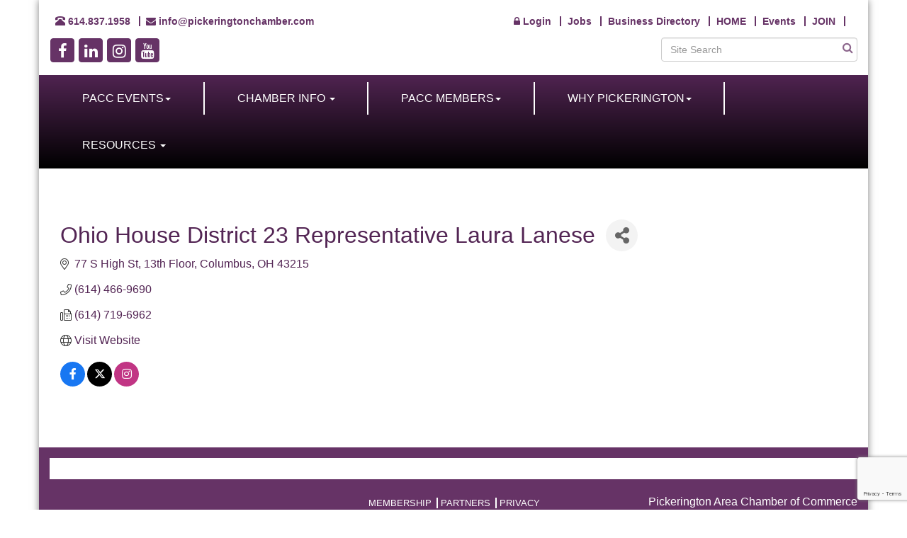

--- FILE ---
content_type: text/html; charset=utf-8
request_url: https://www.pickeringtonchamber.com/list/member/ohio-house-district-23-representative-laura-lanese-3588.htm
body_size: 17248
content:


<!DOCTYPE html>
<!--[if lt IE 7]> <html dir="ltr" lang="en-US" class="ie6"> <![endif]-->
<!--[if IE 7]>    <html dir="ltr" lang="en-US" class="ie7"> <![endif]-->
<!--[if IE 8]>    <html dir="ltr" lang="en-US" class="ie8"> <![endif]-->
<!--[if gt IE 8]><!--> <html dir="ltr" lang="en-US"> <!--<![endif]-->

<!-- BEGIN head -->
<head>
<!-- start injected HTML (CCID=1451) -->
<!-- page template: https://www.pickeringtonchamber.com/PublicLayout -->
<meta name="description" content="Ohio House District 23 Representative Laura Lanese" />
<link href="https://www.pickeringtonchamber.com/integration/customerdefinedcss?_=-C1g5A2" rel="stylesheet" type="text/css" />
<!-- link for rss not inserted -->
<link rel="canonical" href="https://www.pickeringtonchamber.com/list/member/ohio-house-district-23-representative-laura-lanese-3588.htm" />
<!-- end injected HTML -->

	<!--Meta Tags-->
	<meta http-equiv="Content-Type" content="text/html; charset=UTF-8" />
    <meta charset="utf-8">
	<!--Title-->
	<title>Ohio House District 23 Representative Laura Lanese - Pickerington Area Chamber of Commerce, OH</title>
    <!--Favicon-->
    <link rel="shortcut icon" href="https://chambermaster.blob.core.windows.net/userfiles/UserFiles/chambers/1451/CMS/Pickerington_Chamber_Favicon.png" type="image/x-icon" />
        
    <!-- Begin Styles -->    
    <!-- Page Header -->
    <script type="text/javascript">
        var BASE_URL = "//www.pickeringtonchamber.com/";
        var CMS = CMS || {};
        CMS.Warnings = CMS.Warnings || {};
        CMS.Defaults = CMS.Defaults || {};
    </script>
<link href="/Content/bundles/cms-public-styles?v=D8mNTZ-9UqeGhR8ddDkrI_X_p7u8taSdYzURPHS2JXg1" rel="stylesheet"/>
<script src="/Content/bundles/cms-public-header-scripts?v=yPjNtgpZ8y92tvBtDtdFF4JH0RbMuwi-tJnjLPEBD3o1"></script>
    <script type="text/javascript">
        CMS.jQuery = jQuery.noConflict(true);
    </script>
    
    
    
    
    <link href='https://fonts.googleapis.com/css?family=Oxygen:400,700,300' rel='stylesheet' type='text/css'>
    <meta name="viewport" content="width=device-width, initial-scale=1">

    <!-- ===== Base Template Styles ===== -->
    <link class="cms-style" href="/Themes/Picasso/Resources/css/picassostyles.css" rel="stylesheet">

    


    <link rel="stylesheet" href="//www.pickeringtonchamber.com/css/default" type="text/css" media="all" id="theme-style" />

    <!-- Site Header -->
<!-- header data -->
<style>
body {font-family: Calibri, Verdana, Geneva, sans-serif;}
h1 {font-family: Georgia, Tahoma, Geneva, sans-serif;color: #532554;}
h3 {font-family: Georgia, Tahoma, Geneva, sans-serif;color: #4fa800;}
h1, h2, h3, h4, h5, h6 {font-family: Georgia, Tahoma, Geneva, sans-serif;font-weight:normal;}
a { color: #4fa800;}
a:hover {color: #4fa800;text-decoration: underline;}
hr {border-top: 1px solid #AFAFAF;}  
  
/*--header area styles--*/  
.logoBkg {background-color: #fff;}
.logoLeft {margin-left: 15px;margin-right: -15px;}
  
/*--footer area styles--*/
.footer, .footer p, .footer a {color:#fff;}
.footer .cms-custom-links .sidebar-nav.horizontal .panel-icon {margin-left: 0;margin-right: 0;font-size: 13px;font-weight: normal;}  
.footer .small.text-center {margin-top:15px;}  
  
/*--scrolling cm widgets--*/
.mn-scroll-container {height:130px;}  
.mn-scroll-item {
   font-variant: small-caps;
   font-size:16px;
    background-color: #532554;
    background-image: -webkit-gradient(linear, left top, left bottom, from(#000000), to(#532554));
    background-image: -webkit-linear-gradient(top, #000000, #532554);
    background-image: -moz-linear-gradient(top, #000000, #532554);
    background-image: -ms-linear-gradient(top, #000000, #532554);
    background-image: -o-linear-gradient(top, #000000, #532554);
    background-image: linear-gradient(top, #000000, #532554);
}
#content-32155 .mn-scroll-name {padding: 5px 3px 5px 5px;}  
#content-32158 .mn-scroll-item {background-color:#fff;background-image:none;}
#content-32158 .mn-scroll-date {
font-size: 18px;
max-width:40px;
text-align:center;
padding:5px;
border-radius:5px;
background-color: #532554;
background-image: -webkit-gradient(linear, left top, left bottom, from(#000000), to(#532554));
background-image: -webkit-linear-gradient(top, #000000, #532554);
background-image: -moz-linear-gradient(top, #000000, #532554);
background-image: -ms-linear-gradient(top, #000000, #532554);
background-image: -o-linear-gradient(top, #000000, #532554);
background-image: linear-gradient(top, #000000, #532554);
}
#content-32158 .mn-scroll-link {color: #311632;}
  
/*--menu--*/
.cms-bootstrap-menu.navbar-nav > li > a {
    font-size: medium;
}
.navbar-default .navbar-nav > li:last-child  {border:0;}
.navbar-default {
background-color: #532554;
background-image: -webkit-gradient(linear, left top, left bottom, from(#532554), to(#000000));
background-image: -webkit-linear-gradient(top, #532554, #000000);
background-image: -moz-linear-gradient(top, #532554, #000000);
background-image: -ms-linear-gradient(top, #532554, #000000);
background-image: -o-linear-gradient(top, #532554, #000000);
background-image: linear-gradient(top, #532554, #000000);
} 
.navbar-default .navbar-nav>.open>a, .navbar-default .navbar-nav>.open>a:hover, .navbar-default .navbar-nav>.open>a:focus {
    color: #fff;
    background-color: #4D2E4D;
}
.dropdown-menu {background-color:#3d3d3d}
.dropdown-menu>li>a {color: #fff;}
.dropdown-menu>li>a:hover, .dropdown-menu>li>a:focus {background-color: #4D2E4D;color:#fff;}  
@media (min-width: 768px){
.nav>li>a {padding: 15px 16px;font-size: 16px;}
}
@media (min-width: 992px) {
.nav>li>a {padding: 15px 30px;font-size: 18px;}
}
@media (min-width: 1200px) {
.nav>li>a {padding: 15px 46px;}
}  

/*--to center header items in tablet & mobile--*/
@media (max-width: 991px) {
header ul[class*="left"], header ul[class*="right"], header div[class*="left"], header div[class*="right"] header p, #content-29554 p, header .right, header .left {text-align:center !important;}
}

/*--search bar--*/
@media (max-width: 991px) {  
.cms-search {max-width: 400px;display: block;margin: auto;}
}
  
/*--sidebar & logo slider items--*/
#content-32125 .cms-flexslider {margin: 0 0 -20px;} 
.page-area[pageareaid="Sidebar Top 0"] .sidebar-nav .nav-item a {font-size: 24px;}  
  
@media (min-width: 768px)  {
.slider-area {
    margin-right: -15px;
    border: 0;
    float: right;
}
.slider-overlay {
    background-image: url(https://chambermaster.blob.core.windows.net/userfiles/UserFiles/chambers/1451/CMS/Graphics_do_not_delete/header-overlay3.png);
    background-size: cover;
    background-repeat: no-repeat;
    position: absolute;
    background-position: -100px 0;
    width: 100%;
    height: 100%;
}
.slider-area .cms-flexslider {
   border:0;
}
}
@media (min-width: 992px)  {
.slider-overlay {
    background-position: 0;
    width: 100%;
    height: 100%;
}
}
@media (min-width: 1200px)  {
.slider-overlay {
    background-position: 0 -33px;
    height: 99%;
}
.navbar-default {margin-top: -5px;}
}
</style>    <!-- End Styles -->
        <script>
            (function (i, s, o, g, r, a, m) {
                i['GoogleAnalyticsObject'] = r; i[r] = i[r] || function () {
                    (i[r].q = i[r].q || []).push(arguments)
                }, i[r].l = 1 * new Date(); a = s.createElement(o),
                m = s.getElementsByTagName(o)[0]; a.async = 1; a.src = g; m.parentNode.insertBefore(a, m)
            })(window, document, 'script', '//www.google-analytics.com/analytics.js', 'ga');

            ga('create', 'UA-22672391-1', 'auto');
            ga('send', 'pageview');
        </script>
    <!-- jQuery first, then Popper.js, then Bootstrap JS -->
    <script src="https://code.jquery.com/jquery-3.7.1.min.js" crossorigin="anonymous"></script>
    <script type="text/javascript" src="https://code.jquery.com/ui/1.13.2/jquery-ui.min.js"></script>
<script src="https://www.pickeringtonchamber.com/Content/bundles/SEO4?v=jX-Yo1jNxYBrX6Ffq1gbxQahkKjKjLSiGjCSMnG9UuU1"></script>
    <script type="text/javascript" src="https://ajax.aspnetcdn.com/ajax/globalize/0.1.1/globalize.min.js"></script>
    <script type="text/javascript" src="https://ajax.aspnetcdn.com/ajax/globalize/0.1.1/cultures/globalize.culture.en-US.js"></script>
    <!-- Required meta tags -->
    <meta charset="utf-8">
    <meta name="viewport" content="width=device-width, initial-scale=1, shrink-to-fit=no">
    <link rel="stylesheet" href="https://code.jquery.com/ui/1.13.2/themes/base/jquery-ui.css" type="text/css" media="all" />
    <script type="text/javascript">
        var MNI = MNI || {};
        MNI.CurrentCulture = 'en-US';
        MNI.CultureDateFormat = 'M/d/yyyy';
        MNI.BaseUrl = 'https://www.pickeringtonchamber.com';
        MNI.jQuery = jQuery.noConflict(true);
        MNI.Page = {
            Domain: 'www.pickeringtonchamber.com',
            Context: 299,
            Category: null,
            Member: 3588,
            MemberPagePopup: true
        };
        MNI.LayoutPromise = new Promise(function (resolve) {
            MNI.LayoutResolution = resolve;
        });
        MNI.MemberFilterUrl = 'list';
    </script>


    <script src="https://www.google.com/recaptcha/enterprise.js?render=6LfI_T8rAAAAAMkWHrLP_GfSf3tLy9tKa839wcWa" async defer></script>
    <script>

        const SITE_KEY = '6LfI_T8rAAAAAMkWHrLP_GfSf3tLy9tKa839wcWa';

        // Repeatedly check if grecaptcha has been loaded, and call the callback once it's available
        function waitForGrecaptcha(callback, retries = 10, interval = 1000) {
            if (typeof grecaptcha !== 'undefined' && grecaptcha.enterprise.execute) {
                callback();
            } else if (retries > 0) { 
                setTimeout(() => {
                    waitForGrecaptcha(callback, retries - 1, interval);
                }, interval);
            } else {
                console.error("grecaptcha is not available after multiple attempts");
            }
        }

        // Generates a reCAPTCHA v3 token using grecaptcha.enterprise and injects it into the given form.
        // If the token input doesn't exist, it creates one. Then it executes the callback with the token.
        function setReCaptchaToken(formElement, callback, action = 'submit') {
            grecaptcha.enterprise.ready(function () {
                grecaptcha.enterprise.execute(SITE_KEY, { action: action }).then(function (token) {

                    MNI.jQuery(function ($) {
                        let input = $(formElement).find("input[name='g-recaptcha-v3']");

                        if (input.length === 0) {
                            input = $('<input>', {
                                type: 'hidden',
                                name: 'g-recaptcha-v3',
                                value: token
                            });
                            $(formElement).append(input);
                        }
                        else
                            $(input).val(token);

                        if (typeof callback === 'function') callback(token);
                    })

                });
            });
        }

    </script>




<script src="https://www.pickeringtonchamber.com/Content/bundles/MNI?v=34V3-w6z5bLW9Yl7pjO3C5tja0TdKeHFrpRQ0eCPbz81"></script>


    <meta property='og:url' content='https://www.pickeringtonchamber.com/list/member/ohio-house-district-23-representative-laura-lanese-3588.htm' />
<meta property='og:title' content='Ohio House District 23 Representative Laura Lanese' />
<meta property='og:image' content='https://chambermaster.blob.core.windows.net/images/chambers/1451/ChamberImages/logo/200x200/PACC_Logo-FullColor.jpg' />

    <!-- Bootstrap CSS -->
    <link type="text/css" href="https://www.pickeringtonchamber.com/Content/SEO4/css/bootstrap/bootstrap-ns.min.css" rel="stylesheet" />
<link href="https://www.pickeringtonchamber.com/Content/SEO4/css/fontawesome/css/fa.bundle?v=ruPA372u21djZ69Q5Ysnch4rq1PR55j8o6h6btgP60M1" rel="stylesheet"/>
<link href="https://www.pickeringtonchamber.com/Content/SEO4/css/v4-module.bundle?v=teKUclOSNwyO4iQ2s3q00X0U2jxs0Mkz0T6S0f4p_241" rel="stylesheet"/>
<meta name="referrer" content="origin" /></head>
 <!-- Begin body -->
<body class="cmsbackground">
    


<div id="page-layout" pageLayout="No Sidebar" pageId=8963>
    



<div class="container wrapper clearLRPadding">
    <div class="row clearLRMargin">
        <div class="col-md-12">
            <header class="row headerBkg">
                <div class="logoBkg"></div>
                <div class="row">
                    <div class="col-sm-4 logoLeft">
                        
<div class="page-area  global" pageareaid="Head 0">
    <ul class="cms-widgets">
    </ul>
</div>

                        
                    </div>
                     <div class="col-sm-8">
					
<div class="page-area  global" pageareaid="Head 1">
    <ul class="cms-widgets">
    </ul>
</div>

						<div class="col-sm-6 clearLRPadding">
<div class="page-area  global" pageareaid="Head 2">
    <ul class="cms-widgets">
    </ul>
</div>
</div>
						<div class="col-sm-6">
<div class="page-area  global" pageareaid="Head 3">
    <ul class="cms-widgets">
    </ul>
</div>
</div>
						<div class="col-sm-12">
<div class="page-area  global" pageareaid="Head 4">
    <ul class="cms-widgets">
    </ul>
</div>
</div>
					</div>
                </div>
                <div class="row LRPadding">
                    <div class="col-sm-6">
<div class="page-area  global" pageareaid="Head 5">
    <ul class="cms-widgets">

<li class="cms-widget published " contentid="629178" pageareaid="Head 5" order="0" contenttypeid="7">
        <!--  -->
    
    <div class="cms-custom-links">
            <style>

                ul#content-629178.sidebar-nav.horizontal.sidebar-default.custom {
                    background-color: #FFFFFF;
                }
                ul#content-629178.sidebar-nav.horizontal.sidebar-default.custom li {
                    border-color: #663366;
                }
                                                ul#content-629178.sidebar-nav.sidebar-default.custom .nav-item a {
                    background-color:#FFFFFF;
                    border-color:#FFFFFF;
                    color:#663366;
                }
            </style>
        <div class="cms-alignment-wrapper left ">
            <ul class="sidebar-nav sidebar-default custom  horizontal " id="content-629178">
                    <li>
                        <div class="nav-item">
                            <a >
                                <span class="panel-icon">
                                        <i class="glyphicon glyphicon-phone-alt"></i>
                                                                                                                <span>614.837.1958</span>
                                </span>
                            </a>
                        </div>
                    </li>
                    <li>
                        <div class="nav-item">
                            <a href="https://www.pickeringtonchamber.com/contact/" >
                                <span class="panel-icon">
                                        <i class="fa fa-envelope"></i>
                                                                                                                <span>info@pickeringtonchamber.com</span>
                                </span>
                            </a>
                        </div>
                    </li>
            </ul>
        </div>
    </div>    

    <span style="clear:both;display:block;"></span>
</li>


 


<li class="cms-widget published " contentid="739424" pageareaid="Head 5" order="1" contenttypeid="9">
        <!--  -->
    
    <div class="cms-cm-icons">
        <ul class="cms-icon-links fixed  icon-links-primary  left " count="4" id="content-739424">
                <li class="cms-icon-link">
                    <a href="https://www.facebook.com/pickeringtoncoc" >
                        <div class="panel-icon">
                                <i class="fa fa-facebook flat-social" title="Icon Link"></i>
                                                    </div>
                    </a>
                </li>
                <li class="cms-icon-link">
                    <a href="https://www.linkedin.com/company/pickerington-area-chamber/" >
                        <div class="panel-icon">
                                <i class="fa fa-linkedin flat-social" title="Icon Link"></i>
                                                    </div>
                    </a>
                </li>
                <li class="cms-icon-link">
                    <a href="https://www.instagram.com/pickerington_chamber/" >
                        <div class="panel-icon">
                                <i class="fa fa-instagram flat-social" title="Icon Link"></i>
                                                    </div>
                    </a>
                </li>
                <li class="cms-icon-link">
                    <a href="https://youtube.com/@pickeringtonchamberofcomme2577?si=aqEvIK-_YQpBajys" >
                        <div class="panel-icon">
                                <i class="fa fa-youtube flat-social" title="Icon Link"></i>
                                                    </div>
                    </a>
                </li>
        </ul>
    </div>

    <span style="clear:both;display:block;"></span>
</li>


 

    </ul>
</div>
</div>
                    <div class="col-sm-6">
<div class="page-area  global" pageareaid="Head 6">
    <ul class="cms-widgets">

<li class="cms-widget published " contentid="377985" pageareaid="Head 6" order="0" contenttypeid="7">
        <!--  -->
    
    <div class="cms-custom-links">
            <style>

                ul#content-377985.sidebar-nav.horizontal.sidebar-default.custom {
                    background-color: RGBA(104, 57, 104, 0);
                }
                ul#content-377985.sidebar-nav.horizontal.sidebar-default.custom li {
                    border-color: #663366;
                }
                                                ul#content-377985.sidebar-nav.sidebar-default.custom .nav-item a {
                    background-color:RGBA(104, 57, 104, 0);
                    border-color:RGBA(104, 57, 104, 0);
                    color:#663366;
                }
            </style>
        <div class="cms-alignment-wrapper right ">
            <ul class="sidebar-nav sidebar-default custom  horizontal " id="content-377985">
                    <li>
                        <div class="nav-item">
                            <a href="https://www.pickeringtonchamber.com/login/" >
                                <span class="panel-icon">
                                        <i class="fa fa-lock"></i>
                                                                                                                <span> Login</span>
                                </span>
                            </a>
                        </div>
                    </li>
                    <li>
                        <div class="nav-item">
                            <a href="https://www.pickeringtonchamber.com/jobs/" >
                                <span class="panel-icon">
                                                                            <span class="panel-image"><img class="blank" src="https://devchambermaster.blob.core.windows.net/cms/media/icons/add-icon-flat.png"></span>
                                                                            <span>Jobs</span>
                                </span>
                            </a>
                        </div>
                    </li>
                    <li>
                        <div class="nav-item">
                            <a href="https://www.pickeringtonchamber.com/list/" >
                                <span class="panel-icon">
                                                                            <span class="panel-image"><img class="blank" src="https://devchambermaster.blob.core.windows.net/cms/media/icons/add-icon-flat.png"></span>
                                                                            <span>Business Directory</span>
                                </span>
                            </a>
                        </div>
                    </li>
                    <li>
                        <div class="nav-item">
                            <a href="https://www.pickeringtonchamber.com/" >
                                <span class="panel-icon">
                                                                            <span class="panel-image"><img class="blank" src="https://devchambermaster.blob.core.windows.net/cms/media/icons/add-icon-flat.png"></span>
                                                                            <span>HOME</span>
                                </span>
                            </a>
                        </div>
                    </li>
                    <li>
                        <div class="nav-item">
                            <a href="https://www.pickeringtonchamber.com/events/search?q=&amp;c=30&amp;Lookahead=" >
                                <span class="panel-icon">
                                                                            <span class="panel-image"><img class="blank" src="https://devchambermaster.blob.core.windows.net/cms/media/icons/add-icon-flat.png"></span>
                                                                            <span>Events</span>
                                </span>
                            </a>
                        </div>
                    </li>
                    <li>
                        <div class="nav-item">
                            <a href="https://www.pickeringtonchamber.com/Membership-Application" >
                                <span class="panel-icon">
                                                                            <span class="panel-image"><img class="blank" src="https://devchambermaster.blob.core.windows.net/cms/media/icons/add-icon-flat.png"></span>
                                                                            <span>JOIN</span>
                                </span>
                            </a>
                        </div>
                    </li>
                    <li>
                        <div class="nav-item">
                            <a >
                                <span class="panel-icon">
                                                                            <span class="panel-image"><img class="blank" src="https://devchambermaster.blob.core.windows.net/cms/media/icons/add-icon-flat.png"></span>
                                                                    </span>
                            </a>
                        </div>
                    </li>
            </ul>
        </div>
    </div>    

    <span style="clear:both;display:block;"></span>
</li>


 


<li class="cms-widget published " contentid="739420" pageareaid="Head 6" order="1" contenttypeid="14">
        <!-- 
    <span>Search</span>
 -->
    

    <div class="cms-design-panel" id="content-739420">

<script type="text/javascript">
        (function ($) {
            $(function () {
                $('#content-739420 .cms-search').SiteSearch();
            });
        })(CMS.jQuery)
</script>
<style>
    #content-739420 .cms-search.cms-search-custom .cms-search-holder {
        color:#0071bc;
    }
    #content-739420 .cms-search.cms-search-custom .cms-search-go:hover {
        color:#0071bc;
        border: 1px solid #0071bc;
    }
    #content-739420 .cms-search.cms-search-custom .cms-search-go:not(:hover),
    #content-739420 .cms-search.cms-search-custom .cms-search-go:active {
        background-color: #0071bc;
    }
    #content-739420 .cms-search-results {
        width:100%;
    }
    #content-739420 .cms-search-wrapper {
        width: 50%;
    }
    #content-739420 .cms-search {
        text-align:right ;
    }
    #content-739420 .form-group input.form-control {
        padding-right:25px;
    }
    #content-739420 .cms-pages-results {
        display:block;
    }
    #content-739420 .cms-members-results {
        display:block;
    }
    #content-739420 .cms-category-results {
        display:block;
    }
    #content-739420 .cms-quicklink-results {
        display:block;
    }
    #content-739420 .cms-events-results {
        display:block;
    }
    #content-739420 .cms-search-go {
        display:none;
    }
    #content-739420 .cms-search-holder {
        display:block;
    }
    #content-739420 .search-wrapper {
        margin-right:auto;
    }
</style>
<div class="cms-content cms-search cms-search-primary" state="none">
    <div class="cms-search-wrapper">
        <div class="form-group">
            <i class="fa fa-search cms-search-holder" title="Search"></i>
            <div class="cms-search-go">Go</div>
            <div class="search-wrapper">
                <input type="text" class="form-control" placeholder="Site Search">
                <input type="hidden" class="cms-search-mask" value="31">
                <input type="hidden" class="cms-search-limit" value="15">
            </div>
        </div>
        <div class="cms-search-results">
            <div class="search-results-wrapper">
                <div class="cms-pages-results">
                    <h4><strong>Pages</strong></h4>
                    <ul></ul>
                </div>
                <div class="cms-members-results">
                    <h4><strong>Members</strong></h4>
                    <ul></ul>
                </div>
                <div class="cms-category-results">
                    <h4><strong>Categories</strong></h4>
                    <ul></ul>
                </div>
                <div class="cms-quicklink-results">
                    <h4><strong>Quicklinks</strong></h4>
                    <ul></ul>
                </div>
                <div class="cms-events-results">
                    <h4><strong>Events</strong></h4>
                    <ul></ul>
                </div>
            </div>
        </div>
    </div>
</div>





    </div>

    <span style="clear:both;display:block;"></span>
</li>


 

    </ul>
</div>
</div>
                </div>
				<div class="row LRPadding">
                    <div class="col-sm-3">
<div class="page-area  global" pageareaid="Head 7">
    <ul class="cms-widgets">
    </ul>
</div>
</div>
                    <div class="col-sm-6">
<div class="page-area  global" pageareaid="Head 8">
    <ul class="cms-widgets">
    </ul>
</div>
</div>
					<div class="col-sm-3">
<div class="page-area  global" pageareaid="Head 9">
    <ul class="cms-widgets">
    </ul>
</div>
</div>
                </div>
				<div class="row LRPadding">
                    <div class="col-sm-8">
<div class="page-area  global" pageareaid="Head 10">
    <ul class="cms-widgets">
    </ul>
</div>
</div>
                    <div class="col-sm-4">
<div class="page-area  global" pageareaid="Head 11">
    <ul class="cms-widgets">
    </ul>
</div>
</div>
                </div>
				<div class="row LRPadding">
                    <div class="col-sm-12">
<div class="page-area  global" pageareaid="Head 12">
    <ul class="cms-widgets">
    </ul>
</div>
</div>
                </div>
            </header>
            <!-- Main Content -->
            

<!-- Navigation -->
<nav class="navbar navbar-default" role="navigation">
    <!-- Brand and toggle get grouped for better mobile display -->
    <div class="navbar-header">
        <button type="button" class="navbar-toggle" data-toggle="collapse" data-target="#bs-example-navbar-collapse-1"> <span class="sr-only">Toggle navigation</span> <span class="icon-bar"></span> <span class="icon-bar"></span> <span class="icon-bar"></span></button>
    </div>
    <!-- Collect the nav links, forms, and other content for toggling -->
    <div class="collapse navbar-collapse" id="bs-example-navbar-collapse-1">
        <div id="cm-cms-menu">
            

<ul menu-id="426" class="nav navbar-nav cms-bootstrap-menu">
                <li class="dropdown">
                <a href="https://www.pickeringtonchamber.com/events/" class="dropdown-toggle" data-toggle="dropdown" target="_self">PACC EVENTS<b class="caret"></b></a>
                <ul class="dropdown-menu">
                                <li ><a href="https://www.pickeringtonchamber.com/events/" target="_self">PACC Events Page</a></li>
            <li ><a href="/womens-leadership-coalition" target="_self">Women&#39;s Leadership Coalition</a></li>
            <li ><a href="https://www.pickeringtonchamber.com/events/details/agentic-ai-for-business-leaders-a-deep-dive-workshop-17827" target="_blank">Agentic AI for Business Leaders Workshop</a></li>
            <li ><a href="/2026-we-rally-we-rise" target="_self">2026 We Rally &amp; We Rise</a></li>
            <li ><a href="/annual-awards" target="_self">2026 Annual Awards and ATHENA Celebration</a></li>
            <li ><a href="/italy" target="_self">PACC Italy Trip 2026</a></li>
            <li ><a href="https://www.pickeringtonchamber.com/events/details/small-business-development-advising-hours-free-17825" target="_self">Small Business Advising Hours</a></li>

                </ul>
            </li>
            <li class="dropdown">
                <a href="#" class="dropdown-toggle" data-toggle="dropdown" target="_self">CHAMBER INFO           <b class="caret"></b></a>
                <ul class="dropdown-menu">
                                <li ><a href="/Membership-Application" target="_self">JOIN</a></li>
            <li ><a href="/mission" target="_self">Our Mission &amp; Staff</a></li>
            <li ><a href="/pacc-board-of-directors" target="_self">Board of Directors</a></li>
            <li ><a href="/committee-opportunities" target="_self">Committees </a></li>
            <li ><a href="/info/" target="_self">Information &amp; Publications</a></li>
            <li ><a href="/contact/" target="_self">Contact Us</a></li>

                </ul>
            </li>
            <li class="dropdown">
                <a href="/list/" class="dropdown-toggle" data-toggle="dropdown" target="_self">PACC MEMBERS<b class="caret"></b></a>
                <ul class="dropdown-menu">
                                <li marker=member-login><a href="/login/" target="_self">Member LOGIN</a></li>
            <li ><a href="/list/" target="_self">Online Business Directory</a></li>
            <li ><a href="/professional-growth-and-referral-groups" target="_self">Networking Groups</a></li>
            <li ><a href="https://www.pickeringtonchamber.com/list/category/trailblazers-1601" target="_blank">Trailblazer Partners</a></li>
            <li ><a href="https://www.pickeringtonchamber.com/list/category/futurists-1600" target="_blank">Futurist Partners</a></li>
            <li ><a href="https://www.pickeringtonchamber.com/list/category/wednesday-connects-networking-members-1644" target="_blank">Wednesday Connects Networking Members</a></li>
            <li ><a href="http://pickeringtonchamber.com/list/category/women&#39;s-leadership-coalition-members-1645" target="_blank">Women&#39;s Leadership Coalition Members</a></li>
            <li ><a href="/membertomember/" target="_self">Member2Member Deals</a></li>
            <li ><a href="/savings-programs-2" target="_self">Member Savings Programs </a></li>
            <li ><a href="/health-insurance" target="_self">Health Insurance</a></li>

                </ul>
            </li>
            <li class="dropdown">
                <a href="#" class="dropdown-toggle" data-toggle="dropdown" target="_self">WHY PICKERINGTON<b class="caret"></b></a>
                <ul class="dropdown-menu">
                                <li ><a href="https://www.violet.oh.us/" target="_blank">Violet Township</a></li>
            <li ><a href="http://www.ci.pickerington.oh.us/" target="_blank">City of Pickerington</a></li>
            <li ><a href="https://www.pickerington.k12.oh.us/" target="_blank">Pickerington Local School District </a></li>
            <li ><a href="https://viewer.mapme.com/pickerington_2025" target="_blank">Pickerington Map</a></li>
            <li ><a href="https://www.bluetoad.com/publication/?i=843613" target="_blank">Community and Resource Guide</a></li>

                </ul>
            </li>
            <li class="dropdown">
                <a href="#" class="dropdown-toggle" data-toggle="dropdown" target="_self">RESOURCES             <b class="caret"></b></a>
                <ul class="dropdown-menu">
                                <li ><a href="/news/" target="_self">In the News</a></li>
            <li ><a href="/weather/" target="_self">Weather</a></li>
            <li ><a href="/events/" target="_self">Community Calendar</a></li>
            <li ><a href="https://www.bluetoad.com/publication/?i=843613" target="_blank">Community and Resource Guide</a></li>
            <li ><a href="/jobs/" target="_self">Job Board</a></li>
            <li ><a href="https://www.1001-map.com/pickerington.map" target="_blank">Pickerington Map</a></li>
            <li ><a href="/hotdeals/" target="_self">Deals!</a></li>
            <li ><a href="https://events.yodel.today/pickerington/" target="_blank">Yodel Local News &amp; Events</a></li>
            <li ><a href="/savings-programs-2" target="_self">Savings Programs </a></li>
            <li ><a href="https://columbusoh.score.org/" target="_blank">SCORE Business Mentoring</a></li>
            <li ><a href="/business-toolkit" target="_self">Business Toolkit</a></li>

                </ul>
            </li>

</ul>


        </div>
    </div>
    <!-- /.navbar-collapse -->
</nav>
<!-- /Navigation -->
<div class="row topMargin">
    <div class="col-md-12">
<div class="page-area  global" pageareaid="Layout Top 0">
    <ul class="cms-widgets">
    </ul>
</div>
</div>
    <div class="col-md-12">
<div class="page-area  local" pageareaid="1">
    <ul class="cms-widgets">

<li class="cms-widget " contentid="460392" pageareaid="1" order="0" contenttypeid="8">
        <!--  -->
    

    <span style="clear:both;display:block;"></span>
</li>


 

    </ul>
</div>
</div>
</div>
<div class="row">
    <div class="col-md-12">
<div class="page-area  local" pageareaid="Main">
    <ul class="cms-widgets">

<li class="cms-widget published " contentid="460333" pageareaid="Main" order="0" contenttypeid="6">
        <!-- 
    <span>Generic With Style</span>
 -->
    

    <div class="cms-design-panel" id="content-460333">
            <div class="panel panel-primary  panel-line ">
                <div class="panel-heading empty">
    <h3 class="panel-title">
        <span class="panel-icon">
                            <span class="panel-image"><img class="blank" src="https://devchambermaster.blob.core.windows.net/cms/media/icons/add-icon-flat.png" alt="" title="" /></span>
        </span>
    </h3>
                </div>
                <div class="panel-body">
                    
                </div>
            </div>
    </div>

    <span style="clear:both;display:block;"></span>
</li>


 


<li class="cms-widget published " contentid="29552" pageareaid="Main" order="1" contenttypeid="1">
        <!--  -->
    
    <div class="cms-content" id="content-29552">
            <div id="gzns">
        



<div class="container-fluid gz-search-details" itemscope="itemscope" itemtype="http://schema.org/LocalBusiness">
    <!--member detail page header -->
  <!--page title and share buttons -->
  <div class="row gz-details-header">
        <div class="col-auto pr-0 gz-details-logo-col">
		    
	    </div>
	    <div class="col pl-0">
		    <div class="d-flex gz-details-head">
                    <h1 class="gz-pagetitle" itemprop="name">Ohio House District 23 Representative Laura Lanese</h1>
			    <!-- share Button trigger modal -->
		            <button id="shareDrop" type="button" class="gz-share-btn" data-toggle="modal" data-target="#shareModal" aria-label="Share Button"> <i class="gz-fas gz-fa-share-alt"></i></button>
		    </div>
	    </div>
  </div>
  <!-- row for links and map -->
  <div class="row gz-details-links">
    <div class="col-sm-7 col-md-8">
      <ul class="list-group gz-list-group">
              <li class="list-group-item gz-card-address">
			    <a href="https://www.google.com/maps?q=77%20S%20High%20St,%2013th%20Floor,%20Columbus,%20OH,%2043215" onclick="MNI.Hit.MemberMap(3588)" target="_blank" class="card-link" itemprop="address" itemscope="itemscope" itemtype="http://schema.org/PostalAddress">
                    <i class="gz-fal gz-fa-map-marker-alt"></i>
                    <span class="gz-street-address" itemprop="streetAddress">77 S High St</span>
                    <span class="gz-street-address" itemprop="streetAddress">13th Floor</span>
                    
                    
                    <span class="gz-address-city" itemprop="addressLocality">Columbus</span>
                    <span itemprop="addressRegion">OH</span>
                    <span itemprop="postalCode">43215</span>
                </a>
              </li>
        <li class="list-group-item gz-card-phone">
			<a href="tel:6144669690" class="card-link"><i class="gz-fal gz-fa-phone"></i><span itemprop="telephone">(614) 466-9690</span></a>
		</li>
        
        <li class="list-group-item gz-card-fax">
			<a href="tel:6147196962" class="card-link"><i class="gz-fal gz-fa-fax"></i><span itemprop="faxNumber">(614) 719-6962</span></a>
		</li>
        
        <li class="list-group-item gz-card-website">
			<a href="http://www.ohiohouse.gov/laura-lanese" onclick="MNI.Hit.MemberWebsite(3588)" target="_blank" itemprop="url" class="card-link"><i class="gz-fal gz-fa-globe"></i><span itemprop="sameAs">Visit Website</span></a>
		</li>

            <li class="list-group-item gz-card-social">
              <a class="gz-social-facebook" target="_blank" href="https://www.facebook.com/RepresentativeLanese" title="View on Facebook"><i class="gz-fab gz-fa-facebook-f"></i></a><a class="gz-social-twitter" target="_blank" href="https://twitter.com/lauralaneseohio" title="View on Twitter"><i class="gz-fab gz-fa-x-twitter"></i></a><a class="gz-social-instagram " target="_blank" href="https://www.instagram.com/lauralanese/?igshid=1phbo335qoaog" title="View on Instagram "><i class="gz-fab gz-fa-instagram"></i></a>
            </li>
      </ul>
      
	  
    </div>
    <div class="col-sm-5 col-md-4">
        
        
    </div>
  </div>


  <!-- row for about -->
  

  <!-- row for video and highlights -->
  <div class="row gz-video-highlights">
    <!-- if no video, omit entire gz-details-video column below -->
    

	<!-- if no highlights, omit entire gz-details-highlights column below -->
  </div>

<!-- row for images, omit entire row if none exist. Each image will pull up modal with the full size image in it. Same module, unique image, see https://getbootstrap.com/docs/4.1/components/modal/#varying-modal-content -->
<!-- row for news -->
<!-- row for jobs -->

<!-- row for Hot Deals -->

<!-- row for Events -->


     <!-- share Modal for share button next to page title -->
     <div class="modal share-modal fade" id="shareModal" tabindex="-1" role="dialog" aria-labelledby="shareModaLabel" aria-hidden="true">
          <div class="modal-dialog" role="document">
               <div class="modal-content">
                    <div class="modal-header">
                         <h5 class="modal-title" id="shareModaLabel">Share</h5>
                         <button type="button" class="close" data-dismiss="modal" aria-label="Close"> <span aria-hidden="true">&times;</span> </button>
                    </div>
                    <div class="modal-body">
                         <!--add <a> for each option that currently exists-->
                         <a class="gz-shareprint" rel="nofollow" href="https://www.pickeringtonchamber.com/list/member/ohio-house-district-23-representative-laura-lanese-3588.htm?rendermode=print" title="Print this page" rel="nofollow" target="_blank" onclick="return!MNI.Window.Print(this)"><i class="gz-fal gz-fa-print"></i>Print</a>
                         <a class="gz-shareemail" href="#" data-toggle="modal" data-target="#gz-info-contactfriend" title="Share by Email"><i class="gz-fal gz-fa-envelope"></i>Email</a>
                         <a class="gz-sharefacebook" href="https://www.facebook.com/sharer.php?u=https%3a%2f%2fwww.pickeringtonchamber.com%2flist%2fmember%2fohio-house-district-23-representative-laura-lanese-3588&amp;p[title]=Ohio+House+District+23+Representative+Laura+Lanese" title="Share on Facebook"><i class="gz-fab gz-fa-facebook"></i>Facebook</a>
                         <a class="gz-sharetwitter" href="https://www.twitter.com/share?url=https://www.pickeringtonchamber.com/list/member/ohio-house-district-23-representative-laura-lanese-3588&amp;text=Ohio+House+District+23+Representative+Laura+Lanese" title="Share on Twitter"><i class="gz-fab gz-fa-x-twitter"></i>Twitter</a>
                         <a class="gz-sharelinkedin" href="https://www.linkedin.com/shareArticle?mini=true&amp;url=https%3a%2f%2fwww.pickeringtonchamber.com%2flist%2fmember%2fohio-house-district-23-representative-laura-lanese-3588&amp;title=Ohio+House+District+23+Representative+Laura+Lanese" title="Share on LinkedIn"><i class="gz-fab gz-fa-linkedin"></i>LinkedIn</a>
                         
                    </div>
                    <div class="modal-footer">
                         <button type="button" class="btn" data-dismiss="modal">Close</button>
                    </div>
               </div>
          </div>
     </div>
     <div class="modal share-modal fade" id="gz-info-contactfriend" tabindex="-1" role="dialog" aria-labelledby="contactFriendLabel" aria-hidden="true">
        <div class="modal-dialog" role="document">
            <div class="modal-content">
                <div class="modal-header">
                    <h5 class="modal-title" id="contactFriendLabel">Tell a Friend</h5>
                    <button type="button" class="close" data-dismiss="modal" aria-label="Close"> <span aria-hidden="true">&times;</span> </button>
                </div>
                <div class="modal-body"></div>
                <div class="modal-footer">
                    <button type="button" class="btn send-btn">Send Request</button><button type="button" class="btn" data-dismiss="modal">Cancel</button>
                </div>
            </div>
        </div>
     </div>
     <!-- end of Modal -->
     <form id="gz-directory-contactform" action="https://www.pickeringtonchamber.com/inforeq/contactmembers" method="post" target="_blank" style="display:none">
        <input type="hidden" name="targets" value="3588" />
        <input type="hidden" name="command" value="addSingleMember" />
        <input id="contactform-repid" type="hidden" name="repid" value="" />
    </form>
</div>

        
    <script type="text/javascript">
        MNI.ITEM_TYPE = 0;
        MNI.ITEM_ID = 3588;
        (function ($) {
            $('#gz-directory-contactmember').click(function (e) {
                e.preventDefault();
                $('#gz-directory-contactform').submit();
            });

            $('.gz-directory-contactrep').click(function (e) {
                e.preventDefault();
                var id = $(this).attr('repid')
                $('#contactform-repid').val(id);
                $('#gz-directory-contactform').submit();
            });


        })(MNI.jQuery);
    </script>

        <!-- JavaScript for Bootstrap 4 components -->
        <!-- js to make 4 column layout instead of 3 column when the module page content area is larger than 950, this is to accomodate for full-width templates and templates that have sidebars-->
        <script type="text/javascript">
            (function ($) {
                $(function () {
                    var $gzns = $('#gzns');
                    var $info = $('#gzns').find('.col-sm-6.col-md-4');
                    if ($gzns.width() > 950) {
                        $info.addClass('col-lg-3');
                    }

                    var store = window.localStorage;
                    var key = "7-list-view";
                    var printKey = "24-list-view";
                    $('.gz-view-btn').click(function (e) {
                        e.preventDefault();
                        $('.gz-view-btn').removeClass('active');
                        $(this).addClass('active');
                        if ($(this).hasClass('gz-list-view')) {
                            store.setItem(key, true);
                            store.setItem(printKey, true);
                            $('.gz-list-card-wrapper').removeClass('col-sm-6 col-md-4').addClass('gz-list-col');
                        } else {
                            store.setItem(key, false);
                            store.setItem(printKey, false);
                            $('.gz-list-card-wrapper').addClass('col-sm-6 col-md-4').removeClass('gz-list-col');
                        }
                    });
                    
                    var isListView = store.getItem(key) == null ? MNI.DEFAULT_LISTING : store.getItem(key) == "true";
                    if (isListView) $('.gz-view-btn.gz-list-view').click();
                    store.setItem(printKey, isListView);
                    MNI.LayoutResolution();

                    (function ($modal) {
                        if ($modal[0]) {
                            $('#gz-info-contactfriend').on('shown.bs.modal', function (e) {
                                $modal.css('max-height', $(window).height() + 'px');
                                $modal.addClass('isLoading');
                                $.ajax({ url: MNI.BaseUrl + '/inforeq/contactFriend?itemType='+MNI.ITEM_TYPE+'&itemId='+MNI.ITEM_ID })
                                    .then(function (r) {
                                        $modal.find('.modal-body')
                                            .html($.parseHTML(r.Html));
                                        $modal.removeClass('isLoading');
                                        $('#gz-info-contactfriend').addClass('in');
                                        $.getScript("https://www.google.com/recaptcha/api.js");
                                    });
                            });
                            $('#gz-info-contactfriend .send-btn').click(function () {
                                var $form = $modal.find('form');
                                $modal.addClass('isLoading');
                                $.ajax({
                                    url: $form.attr('action'),
                                    type: 'POST',
                                    data: $form.serialize(),
                                    dataType: 'json'
                                }).then(function (r) {
                                    if (r.Success) $('#gz-info-contactfriend').modal('hide');
                                    else $modal.find('.modal-body').html($.parseHTML(r.Html));
                                    $.getScript("https://www.google.com/recaptcha/api.js");
                                    $modal.removeClass('isLoading');
                                });
                            });
                        }
                    })($('#gz-info-contactfriend .modal-content'));

                    (function ($modal) {
                        if ($modal[0]) {
                            $('#gz-info-subscribe').on('shown.bs.modal', function (e) {
                            $('#gz-info-subscribe .send-btn').show();
                            $modal.addClass('isLoading');
                                $.ajax({ url: MNI.SUBSCRIBE_URL })
                                .then(function (r) {
                                    $modal.find('.modal-body')
                                        .html(r);

                                    $modal.removeClass('isLoading');
                                });
                            });
                            $('#gz-info-subscribe .send-btn').click(function () {
                                var $form = $modal.find('form');
                                $modal.addClass('isLoading');

                                waitForGrecaptcha(() => {
                                    setReCaptchaToken($form, () => {
                                        $.ajax({
                                            url: $form.attr('action'),
                                            type: 'POST',
                                            data: $form.serialize()
                                        }).then(function (r) {
                                            if (r.toLowerCase().search('thank you') != -1) {
                                                $('#gz-info-subscribe .send-btn').hide();
                                            }
                                            $modal.find('.modal-body').html(r);
                                            $modal.removeClass('isLoading');
                                        });
                                    }, "hotDealsSubscribe");
                                })                        
                            });
                        }
                    })($('#gz-info-subscribe .modal-content'));

                    (function ($modal) {
                        $('#gz-info-calendarformat').on('shown.bs.modal', function (e) {
                            var backdropElem = "<div class=\"modal-backdrop fade in\" style=\"height: 731px;\" ></div >";
                            $('#gz-info-calendarformat').addClass('in');                           
                            if (!($('#gz-info-calendarformat .modal-backdrop').length)) {
                                $('#gz-info-calendarformat').prepend(backdropElem);
                            }
                            else {
                                $('#gz-info-calendarformat .modal-backdrop').addClass('in');
                            }
                        });
                        $('#gz-info-calendarformat').on('hidden.bs.modal', function (e) {
                            $('#gz-info-calendarformat').removeClass('in');
                            $('#gz-info-calendarformat .modal-backdrop').remove();
                        });
                        if ($modal[0]) {
                            $('.calendarLink').click(function (e) {
                                $('#gz-info-calendarformat').modal('hide');
                            });
                        }
                    })($('#gz-info-calendarformat .modal-content'));

                    // Constructs the Find Members type ahead suggestion engine. Tokenizes on the Name item in the remote return object. Case Sensitive usage.
                    var members = new Bloodhound({
                        datumTokenizer: Bloodhound.tokenizers.whitespace,
                        queryTokenizer: Bloodhound.tokenizers.whitespace,
                        remote: {
                            url: MNI.BaseUrl + '/list/find?q=%searchTerm',
                            wildcard: '%searchTerm',
                            replace: function () {
                                var q = MNI.BaseUrl + '/list/find?q=' + encodeURIComponent($('.gz-search-keyword').val());
                                var categoryId = $('#catgId').val();
                                var quickLinkId = $('#qlId').val();
                                if (categoryId) {
                                    q += "&catgId=" + encodeURIComponent(categoryId);
                                }
                                if (quickLinkId) {
                                    q += "&qlid=" + encodeURIComponent(quickLinkId);
                                }
                                return q;
                            }
                        }
                    });

                    // Initializing the typeahead using the Bloodhound remote dataset. Display the Name and Type from the dataset via the suggestion template. Case sensitive.
                    $('.member-typeahead').typeahead({
                        hint: false,
                    },
                        {
                            display: 'Name',
                            source: members,
                            limit: Infinity,
                            templates: {
                                suggestion: function (data) { return '<div class="mn-autocomplete"><span class="mn-autocomplete-name">' + data.Name + '</span></br><span class="mn-autocomplete-type">' + data.Type + '</span></div>' }
                            }
                    });

                    $('.member-typeahead').on('typeahead:selected', function (evt, item) {
                        var openInNewWindow = MNI.Page.MemberPagePopup
                        var doAction = openInNewWindow ? MNI.openNewWindow : MNI.redirectTo;

                        switch (item.ResultType) {
                            case 1: // AutocompleteSearchResultType.Category
                                doAction(MNI.Path.Category(item.SlugWithID));
                                break;
                            case 2: // AutocompleteSearchResultType.QuickLink
                                doAction(MNI.Path.QuickLink(item.SlugWithID));
                                break;
                            case 3: // AutocompleteSearchResultType.Member
                                if (item.MemberPageAction == 1) {
                                    MNI.logHitStat("mbrws", item.ID).then(function () {
                                        var location = item.WebParticipation < 10 ? MNI.Path.MemberKeywordSearch(item.Name) : MNI.Path.Member(item.SlugWithID);
                                        doAction(location);
                                    });
                                }
                                else {
                                    var location = item.WebParticipation < 10 ? MNI.Path.MemberKeywordSearch(item.Name) : MNI.Path.Member(item.SlugWithID);
                                    doAction(location);
                                }
                                break;
                        }
                    })

                    $('#category-select').change(function () {
                        // Store the category ID in a hidden field so the remote fetch can use it when necessary
                        var categoryId = $('#category-select option:selected').val();
                        $('#catgId').val(categoryId);
                        // Don't rely on prior locally cached data when the category is changed.
                        $('.member-typeahead').typeahead('destroy');
                        $('.member-typeahead').typeahead({
                            hint: false,
                        },
                            {
                                display: 'Name',
                                source: members,
                                limit: Infinity,
                                templates: {
                                    suggestion: function (data) { return '<div class="mn-autocomplete"><span class="mn-autocomplete-name">' + data.Name + '</span></br><span class="mn-autocomplete-type">' + data.Type + '</span></div>' }
                                }
                            });
                    });
                    MNI.Plugins.AutoComplete.Init('#mn-search-geoip input', { path: '/' + MNI.MemberFilterUrl + '/find-geographic' });
                });
            })(MNI.jQuery);
        </script>
    </div>

    </div>



    <span style="clear:both;display:block;"></span>
</li>


 

    </ul>
</div>
</div>
</div>
<div class="row">
    <div class="col-md-6">
<div class="page-area  local" pageareaid="2">
    <ul class="cms-widgets">

<li class="cms-widget " contentid="462689" pageareaid="2" order="0" contenttypeid="6">
        <!-- 
    <span>Generic</span>
 -->
    


    <span style="clear:both;display:block;"></span>
</li>


 

    </ul>
</div>
</div>
    <div class="col-md-6">
<div class="page-area  local" pageareaid="3">
    <ul class="cms-widgets">
    </ul>
</div>
</div>
</div>
<div class="row">
    <div class="col-md-12">
<div class="page-area  local" pageareaid="4">
    <ul class="cms-widgets">

<li class="cms-widget published " contentid="490311" pageareaid="4" order="0" contenttypeid="6">
        <!-- 
    <span>Generic With Style</span>
 -->
    

    <div class="cms-design-panel" id="content-490311">
            <div class="panel panel-primary  panel-line ">
                <div class="panel-heading empty">
    <h3 class="panel-title">
        <span class="panel-icon">
                            <span class="panel-image"><img class="blank" src="https://devchambermaster.blob.core.windows.net/cms/media/icons/add-icon-flat.png" alt="" title="" /></span>
        </span>
    </h3>
                </div>
                <div class="panel-body">
                    
                </div>
            </div>
    </div>

    <span style="clear:both;display:block;"></span>
</li>


 


<li class="cms-widget " contentid="490308" pageareaid="4" order="1" contenttypeid="6">
        <!-- 
    <span>Generic</span>
 -->
    


    <span style="clear:both;display:block;"></span>
</li>


 

    </ul>
</div>
</div>
</div>
<div class="row">
    <div class="col-md-4">
<div class="page-area  local" pageareaid="5">
    <ul class="cms-widgets">
    </ul>
</div>
</div>
    <div class="col-md-4">
<div class="page-area  local" pageareaid="6">
    <ul class="cms-widgets">
    </ul>
</div>
</div>
    <div class="col-md-4">
<div class="page-area  local" pageareaid="7">
    <ul class="cms-widgets">
    </ul>
</div>
</div>
</div>
<div class="row">
    <div class="col-md-12">
<div class="page-area  local" pageareaid="8">
    <ul class="cms-widgets">
    </ul>
</div>
</div>
</div>
<div class="row">
    <div class="col-md-12">
<div class="page-area  local" pageareaid="Layout Bottom 0">
    <ul class="cms-widgets">
    </ul>
</div>
</div>
</div>  

        </div>
    </div>
        <!-- Footer -->
        <footer class="container footer">
                <div class="row">
                    <div class="col-sm-12">
                        
<div class="page-area  global" pageareaid="Footer Full-Width">
    <ul class="cms-widgets">

<li class="cms-widget published " contentid="473669" pageareaid="Footer Full-Width" order="0" contenttypeid="6">
        <!-- 
    <span>Generic With Style</span>
 -->
    

    <div class="cms-design-panel" id="content-473669">
            <div class="panel panel-primary  panel-line ">
                <div class="panel-heading empty">
    <h3 class="panel-title">
        <span class="panel-icon">
                            <span class="panel-image"><img class="blank" src="https://devchambermaster.blob.core.windows.net/cms/media/icons/add-icon-flat.png" alt="" title="" /></span>
        </span>
    </h3>
                </div>
                <div class="panel-body">
                    
                </div>
            </div>
    </div>

    <span style="clear:both;display:block;"></span>
</li>


 

    </ul>
</div>

                    </div>
                    <div class="col-md-4">
                        
<div class="page-area  global" pageareaid="Footer 0">
    <ul class="cms-widgets">

<li class="cms-widget published " contentid="474924" pageareaid="Footer 0" order="0" contenttypeid="6">
        <!-- 
    <span>Generic</span>
 -->
    

    <div class="cms-design-panel" id="content-474924">
<p style="text-align: center;"><a href="https://www.pickeringtonchamber.com/"><img alt="" src="https://chambermaster.blob.core.windows.net/userfiles/UserFiles/chambers/1451/CMS/PACC-Logo--New-Tag-w316-w250(1).png" style="width: 100px; height: 100px;" /></a></p>
    </div>

    <span style="clear:both;display:block;"></span>
</li>


 

    </ul>
</div>

                    </div>
                    <div class="col-md-4">
<div class="page-area  global" pageareaid="Footer 1">
    <ul class="cms-widgets">

<li class="cms-widget published " contentid="29555" pageareaid="Footer 1" order="0" contenttypeid="7">
        <!--  -->
    
    <div class="cms-custom-links">
            <style>

                ul#content-29555.sidebar-nav.horizontal.sidebar-default.custom {
                    background-color: RGBA(238, 238, 238, 0);
                }
                ul#content-29555.sidebar-nav.horizontal.sidebar-default.custom li {
                    border-color: #FFFFFF;
                }
                                                ul#content-29555.sidebar-nav.sidebar-default.custom .nav-item a {
                    background-color:RGBA(238, 238, 238, 0);
                    border-color:RGBA(238, 238, 238, 0);
                    color:#FFFFFF;
                }
            </style>
        <div class="cms-alignment-wrapper center ">
            <ul class="sidebar-nav sidebar-default custom  horizontal " id="content-29555">
                    <li>
                        <div class="nav-item">
                            <a href="https://www.pickeringtonchamber.com/Membership-Application" >
                                <span class="panel-icon">
                                                                            <span class="panel-image"><img class="blank" src="https://devchambermaster.blob.core.windows.net/cms/media/icons/add-icon-flat.png"></span>
                                                                            <span>MEMBERSHIP</span>
                                </span>
                            </a>
                        </div>
                    </li>
                    <li>
                        <div class="nav-item">
                            <a href="https://www.pickeringtonchamber.com/advertising-opportunities" >
                                <span class="panel-icon">
                                                                            <span class="panel-image"><img class="blank" src="https://devchambermaster.blob.core.windows.net/cms/media/icons/add-icon-flat.png"></span>
                                                                            <span>PARTNERS</span>
                                </span>
                            </a>
                        </div>
                    </li>
                    <li>
                        <div class="nav-item">
                            <a href="https://www.pickeringtonchamber.com/privacy-policy" >
                                <span class="panel-icon">
                                                                            <span class="panel-image"><img class="blank" src="https://devchambermaster.blob.core.windows.net/cms/media/icons/add-icon-flat.png"></span>
                                                                            <span>PRIVACY</span>
                                </span>
                            </a>
                        </div>
                    </li>
            </ul>
        </div>
    </div>    

    <span style="clear:both;display:block;"></span>
</li>


 

    </ul>
</div>
</div>
                    <div class="col-md-4">
                        <p class="footer-contact-info">    <span>Pickerington Area Chamber of Commerce</span>
 <br />
                                <a href="https://maps.google.com?q=21+Lockville+Rd.+Pickerington+OH+43147" target="_blank"><span class="glyphicon glyphicon-map-marker"></span>&nbsp;<span class="cms-cms-address">21 Lockville Rd.,&nbsp;</span>Pickerington, OH 43147</a>
 <br />
                                <a href="tel:(614) 837-1958"><span class="glyphicon glyphicon-earphone"></span>&nbsp;614. 837.1958</a>
 <br />
                                <a href="mailto:info@pickeringtonchamber.com"><span class="glyphicon glyphicon-envelope"></span>&nbsp;info@pickeringtonchamber.com</a>
</p>
                    </div>
            </div>
            <div class="row">
                <div class="small text-center footer-copyright">    <p>&copy; Copyright 2026 Pickerington Area Chamber of Commerce. All Rights Reserved. Site provided by <a href="http://www.growthzone.com" target="_blank">GrowthZone</a> - powered by <a href="http://www.chambermaster.com" target="_blank">ChamberMaster</a> software.</p>
</div>
            </div>    
        </footer>
        <!-- /Footer --> 
</div>

</div>

    <!-- Begin Scripts -->
    <script type="text/javascript" src="https://pickeringtonchamber.chambermaster.com/backofficecontent/Scripts/Login.min.js"></script>
    <!-- Page Footer -->
        
    <script src="/Content/bundles/cms-public-footer-scripts?v=sAbD-11GT1gj9YWFSh_PZVZk_lPj5MfBofkANUIUc4A1"></script>

    
    
    


    <script type="text/javascript" src="https://cdnjs.cloudflare.com/ajax/libs/cssuseragent/2.1.31/cssua.min.js"></script>

    <script type="text/javascript">
        (function ($) {
            $(function () {
                try {
                    $(".gallery a").fancybox({
                        transitionEffect: 'fade',
                        buttons: [
                            "close"
                        ],
                    });
                } catch (err) { }
            });
        })(CMS.jQuery);
    </script>

    <!-- Site Footer -->
<!-- footer data -->
<script type="text/javascript" src="https://chambermaster.blob.core.windows.net/cms/static/js/warnings/SearchUpgradeWarning.js"></script>    <!-- End Scripts -->
<script type="text/javascript">window.CMSTemplateUrl = 'https://www.pickeringtonchamber.com/PublicLayout';</script>
        <script type="text/javascript">
            (function($){
                $(function(){
		            if(document.cookie.indexOf('scms=') != -1) {
                        $(document.body).prepend('<div class="cm-cms-status-header" id="cm-cms-status"><a href="' + window.location.href + '?clearcache=true" class="refresh clickable-text"><i class="fa fa-refresh"></i> Refresh Template</a><span class="message">Page content is editable through ChamberMaster. Page template content is <a href="' + window.CMSTemplateUrl +'">editable here</a>.</span><div class="logout-block"><a href="/Services/Logout/?redirectUrl=/" class="logout clickable-text">Logout <i class="fa fa-close"></i></a></div></div><div class="cm-cms-status-header"></div>');
			            $(".cm-cms-status-header").slideDown();
		            }
	            })
           })((window.CMS || window.MNI || window).jQuery || window.$);
        </script>
</body>
<!-- END body -->
</html>



--- FILE ---
content_type: text/html; charset=utf-8
request_url: https://www.google.com/recaptcha/enterprise/anchor?ar=1&k=6LfI_T8rAAAAAMkWHrLP_GfSf3tLy9tKa839wcWa&co=aHR0cHM6Ly93d3cucGlja2VyaW5ndG9uY2hhbWJlci5jb206NDQz&hl=en&v=PoyoqOPhxBO7pBk68S4YbpHZ&size=invisible&anchor-ms=20000&execute-ms=30000&cb=13fi7fmgu3m9
body_size: 48841
content:
<!DOCTYPE HTML><html dir="ltr" lang="en"><head><meta http-equiv="Content-Type" content="text/html; charset=UTF-8">
<meta http-equiv="X-UA-Compatible" content="IE=edge">
<title>reCAPTCHA</title>
<style type="text/css">
/* cyrillic-ext */
@font-face {
  font-family: 'Roboto';
  font-style: normal;
  font-weight: 400;
  font-stretch: 100%;
  src: url(//fonts.gstatic.com/s/roboto/v48/KFO7CnqEu92Fr1ME7kSn66aGLdTylUAMa3GUBHMdazTgWw.woff2) format('woff2');
  unicode-range: U+0460-052F, U+1C80-1C8A, U+20B4, U+2DE0-2DFF, U+A640-A69F, U+FE2E-FE2F;
}
/* cyrillic */
@font-face {
  font-family: 'Roboto';
  font-style: normal;
  font-weight: 400;
  font-stretch: 100%;
  src: url(//fonts.gstatic.com/s/roboto/v48/KFO7CnqEu92Fr1ME7kSn66aGLdTylUAMa3iUBHMdazTgWw.woff2) format('woff2');
  unicode-range: U+0301, U+0400-045F, U+0490-0491, U+04B0-04B1, U+2116;
}
/* greek-ext */
@font-face {
  font-family: 'Roboto';
  font-style: normal;
  font-weight: 400;
  font-stretch: 100%;
  src: url(//fonts.gstatic.com/s/roboto/v48/KFO7CnqEu92Fr1ME7kSn66aGLdTylUAMa3CUBHMdazTgWw.woff2) format('woff2');
  unicode-range: U+1F00-1FFF;
}
/* greek */
@font-face {
  font-family: 'Roboto';
  font-style: normal;
  font-weight: 400;
  font-stretch: 100%;
  src: url(//fonts.gstatic.com/s/roboto/v48/KFO7CnqEu92Fr1ME7kSn66aGLdTylUAMa3-UBHMdazTgWw.woff2) format('woff2');
  unicode-range: U+0370-0377, U+037A-037F, U+0384-038A, U+038C, U+038E-03A1, U+03A3-03FF;
}
/* math */
@font-face {
  font-family: 'Roboto';
  font-style: normal;
  font-weight: 400;
  font-stretch: 100%;
  src: url(//fonts.gstatic.com/s/roboto/v48/KFO7CnqEu92Fr1ME7kSn66aGLdTylUAMawCUBHMdazTgWw.woff2) format('woff2');
  unicode-range: U+0302-0303, U+0305, U+0307-0308, U+0310, U+0312, U+0315, U+031A, U+0326-0327, U+032C, U+032F-0330, U+0332-0333, U+0338, U+033A, U+0346, U+034D, U+0391-03A1, U+03A3-03A9, U+03B1-03C9, U+03D1, U+03D5-03D6, U+03F0-03F1, U+03F4-03F5, U+2016-2017, U+2034-2038, U+203C, U+2040, U+2043, U+2047, U+2050, U+2057, U+205F, U+2070-2071, U+2074-208E, U+2090-209C, U+20D0-20DC, U+20E1, U+20E5-20EF, U+2100-2112, U+2114-2115, U+2117-2121, U+2123-214F, U+2190, U+2192, U+2194-21AE, U+21B0-21E5, U+21F1-21F2, U+21F4-2211, U+2213-2214, U+2216-22FF, U+2308-230B, U+2310, U+2319, U+231C-2321, U+2336-237A, U+237C, U+2395, U+239B-23B7, U+23D0, U+23DC-23E1, U+2474-2475, U+25AF, U+25B3, U+25B7, U+25BD, U+25C1, U+25CA, U+25CC, U+25FB, U+266D-266F, U+27C0-27FF, U+2900-2AFF, U+2B0E-2B11, U+2B30-2B4C, U+2BFE, U+3030, U+FF5B, U+FF5D, U+1D400-1D7FF, U+1EE00-1EEFF;
}
/* symbols */
@font-face {
  font-family: 'Roboto';
  font-style: normal;
  font-weight: 400;
  font-stretch: 100%;
  src: url(//fonts.gstatic.com/s/roboto/v48/KFO7CnqEu92Fr1ME7kSn66aGLdTylUAMaxKUBHMdazTgWw.woff2) format('woff2');
  unicode-range: U+0001-000C, U+000E-001F, U+007F-009F, U+20DD-20E0, U+20E2-20E4, U+2150-218F, U+2190, U+2192, U+2194-2199, U+21AF, U+21E6-21F0, U+21F3, U+2218-2219, U+2299, U+22C4-22C6, U+2300-243F, U+2440-244A, U+2460-24FF, U+25A0-27BF, U+2800-28FF, U+2921-2922, U+2981, U+29BF, U+29EB, U+2B00-2BFF, U+4DC0-4DFF, U+FFF9-FFFB, U+10140-1018E, U+10190-1019C, U+101A0, U+101D0-101FD, U+102E0-102FB, U+10E60-10E7E, U+1D2C0-1D2D3, U+1D2E0-1D37F, U+1F000-1F0FF, U+1F100-1F1AD, U+1F1E6-1F1FF, U+1F30D-1F30F, U+1F315, U+1F31C, U+1F31E, U+1F320-1F32C, U+1F336, U+1F378, U+1F37D, U+1F382, U+1F393-1F39F, U+1F3A7-1F3A8, U+1F3AC-1F3AF, U+1F3C2, U+1F3C4-1F3C6, U+1F3CA-1F3CE, U+1F3D4-1F3E0, U+1F3ED, U+1F3F1-1F3F3, U+1F3F5-1F3F7, U+1F408, U+1F415, U+1F41F, U+1F426, U+1F43F, U+1F441-1F442, U+1F444, U+1F446-1F449, U+1F44C-1F44E, U+1F453, U+1F46A, U+1F47D, U+1F4A3, U+1F4B0, U+1F4B3, U+1F4B9, U+1F4BB, U+1F4BF, U+1F4C8-1F4CB, U+1F4D6, U+1F4DA, U+1F4DF, U+1F4E3-1F4E6, U+1F4EA-1F4ED, U+1F4F7, U+1F4F9-1F4FB, U+1F4FD-1F4FE, U+1F503, U+1F507-1F50B, U+1F50D, U+1F512-1F513, U+1F53E-1F54A, U+1F54F-1F5FA, U+1F610, U+1F650-1F67F, U+1F687, U+1F68D, U+1F691, U+1F694, U+1F698, U+1F6AD, U+1F6B2, U+1F6B9-1F6BA, U+1F6BC, U+1F6C6-1F6CF, U+1F6D3-1F6D7, U+1F6E0-1F6EA, U+1F6F0-1F6F3, U+1F6F7-1F6FC, U+1F700-1F7FF, U+1F800-1F80B, U+1F810-1F847, U+1F850-1F859, U+1F860-1F887, U+1F890-1F8AD, U+1F8B0-1F8BB, U+1F8C0-1F8C1, U+1F900-1F90B, U+1F93B, U+1F946, U+1F984, U+1F996, U+1F9E9, U+1FA00-1FA6F, U+1FA70-1FA7C, U+1FA80-1FA89, U+1FA8F-1FAC6, U+1FACE-1FADC, U+1FADF-1FAE9, U+1FAF0-1FAF8, U+1FB00-1FBFF;
}
/* vietnamese */
@font-face {
  font-family: 'Roboto';
  font-style: normal;
  font-weight: 400;
  font-stretch: 100%;
  src: url(//fonts.gstatic.com/s/roboto/v48/KFO7CnqEu92Fr1ME7kSn66aGLdTylUAMa3OUBHMdazTgWw.woff2) format('woff2');
  unicode-range: U+0102-0103, U+0110-0111, U+0128-0129, U+0168-0169, U+01A0-01A1, U+01AF-01B0, U+0300-0301, U+0303-0304, U+0308-0309, U+0323, U+0329, U+1EA0-1EF9, U+20AB;
}
/* latin-ext */
@font-face {
  font-family: 'Roboto';
  font-style: normal;
  font-weight: 400;
  font-stretch: 100%;
  src: url(//fonts.gstatic.com/s/roboto/v48/KFO7CnqEu92Fr1ME7kSn66aGLdTylUAMa3KUBHMdazTgWw.woff2) format('woff2');
  unicode-range: U+0100-02BA, U+02BD-02C5, U+02C7-02CC, U+02CE-02D7, U+02DD-02FF, U+0304, U+0308, U+0329, U+1D00-1DBF, U+1E00-1E9F, U+1EF2-1EFF, U+2020, U+20A0-20AB, U+20AD-20C0, U+2113, U+2C60-2C7F, U+A720-A7FF;
}
/* latin */
@font-face {
  font-family: 'Roboto';
  font-style: normal;
  font-weight: 400;
  font-stretch: 100%;
  src: url(//fonts.gstatic.com/s/roboto/v48/KFO7CnqEu92Fr1ME7kSn66aGLdTylUAMa3yUBHMdazQ.woff2) format('woff2');
  unicode-range: U+0000-00FF, U+0131, U+0152-0153, U+02BB-02BC, U+02C6, U+02DA, U+02DC, U+0304, U+0308, U+0329, U+2000-206F, U+20AC, U+2122, U+2191, U+2193, U+2212, U+2215, U+FEFF, U+FFFD;
}
/* cyrillic-ext */
@font-face {
  font-family: 'Roboto';
  font-style: normal;
  font-weight: 500;
  font-stretch: 100%;
  src: url(//fonts.gstatic.com/s/roboto/v48/KFO7CnqEu92Fr1ME7kSn66aGLdTylUAMa3GUBHMdazTgWw.woff2) format('woff2');
  unicode-range: U+0460-052F, U+1C80-1C8A, U+20B4, U+2DE0-2DFF, U+A640-A69F, U+FE2E-FE2F;
}
/* cyrillic */
@font-face {
  font-family: 'Roboto';
  font-style: normal;
  font-weight: 500;
  font-stretch: 100%;
  src: url(//fonts.gstatic.com/s/roboto/v48/KFO7CnqEu92Fr1ME7kSn66aGLdTylUAMa3iUBHMdazTgWw.woff2) format('woff2');
  unicode-range: U+0301, U+0400-045F, U+0490-0491, U+04B0-04B1, U+2116;
}
/* greek-ext */
@font-face {
  font-family: 'Roboto';
  font-style: normal;
  font-weight: 500;
  font-stretch: 100%;
  src: url(//fonts.gstatic.com/s/roboto/v48/KFO7CnqEu92Fr1ME7kSn66aGLdTylUAMa3CUBHMdazTgWw.woff2) format('woff2');
  unicode-range: U+1F00-1FFF;
}
/* greek */
@font-face {
  font-family: 'Roboto';
  font-style: normal;
  font-weight: 500;
  font-stretch: 100%;
  src: url(//fonts.gstatic.com/s/roboto/v48/KFO7CnqEu92Fr1ME7kSn66aGLdTylUAMa3-UBHMdazTgWw.woff2) format('woff2');
  unicode-range: U+0370-0377, U+037A-037F, U+0384-038A, U+038C, U+038E-03A1, U+03A3-03FF;
}
/* math */
@font-face {
  font-family: 'Roboto';
  font-style: normal;
  font-weight: 500;
  font-stretch: 100%;
  src: url(//fonts.gstatic.com/s/roboto/v48/KFO7CnqEu92Fr1ME7kSn66aGLdTylUAMawCUBHMdazTgWw.woff2) format('woff2');
  unicode-range: U+0302-0303, U+0305, U+0307-0308, U+0310, U+0312, U+0315, U+031A, U+0326-0327, U+032C, U+032F-0330, U+0332-0333, U+0338, U+033A, U+0346, U+034D, U+0391-03A1, U+03A3-03A9, U+03B1-03C9, U+03D1, U+03D5-03D6, U+03F0-03F1, U+03F4-03F5, U+2016-2017, U+2034-2038, U+203C, U+2040, U+2043, U+2047, U+2050, U+2057, U+205F, U+2070-2071, U+2074-208E, U+2090-209C, U+20D0-20DC, U+20E1, U+20E5-20EF, U+2100-2112, U+2114-2115, U+2117-2121, U+2123-214F, U+2190, U+2192, U+2194-21AE, U+21B0-21E5, U+21F1-21F2, U+21F4-2211, U+2213-2214, U+2216-22FF, U+2308-230B, U+2310, U+2319, U+231C-2321, U+2336-237A, U+237C, U+2395, U+239B-23B7, U+23D0, U+23DC-23E1, U+2474-2475, U+25AF, U+25B3, U+25B7, U+25BD, U+25C1, U+25CA, U+25CC, U+25FB, U+266D-266F, U+27C0-27FF, U+2900-2AFF, U+2B0E-2B11, U+2B30-2B4C, U+2BFE, U+3030, U+FF5B, U+FF5D, U+1D400-1D7FF, U+1EE00-1EEFF;
}
/* symbols */
@font-face {
  font-family: 'Roboto';
  font-style: normal;
  font-weight: 500;
  font-stretch: 100%;
  src: url(//fonts.gstatic.com/s/roboto/v48/KFO7CnqEu92Fr1ME7kSn66aGLdTylUAMaxKUBHMdazTgWw.woff2) format('woff2');
  unicode-range: U+0001-000C, U+000E-001F, U+007F-009F, U+20DD-20E0, U+20E2-20E4, U+2150-218F, U+2190, U+2192, U+2194-2199, U+21AF, U+21E6-21F0, U+21F3, U+2218-2219, U+2299, U+22C4-22C6, U+2300-243F, U+2440-244A, U+2460-24FF, U+25A0-27BF, U+2800-28FF, U+2921-2922, U+2981, U+29BF, U+29EB, U+2B00-2BFF, U+4DC0-4DFF, U+FFF9-FFFB, U+10140-1018E, U+10190-1019C, U+101A0, U+101D0-101FD, U+102E0-102FB, U+10E60-10E7E, U+1D2C0-1D2D3, U+1D2E0-1D37F, U+1F000-1F0FF, U+1F100-1F1AD, U+1F1E6-1F1FF, U+1F30D-1F30F, U+1F315, U+1F31C, U+1F31E, U+1F320-1F32C, U+1F336, U+1F378, U+1F37D, U+1F382, U+1F393-1F39F, U+1F3A7-1F3A8, U+1F3AC-1F3AF, U+1F3C2, U+1F3C4-1F3C6, U+1F3CA-1F3CE, U+1F3D4-1F3E0, U+1F3ED, U+1F3F1-1F3F3, U+1F3F5-1F3F7, U+1F408, U+1F415, U+1F41F, U+1F426, U+1F43F, U+1F441-1F442, U+1F444, U+1F446-1F449, U+1F44C-1F44E, U+1F453, U+1F46A, U+1F47D, U+1F4A3, U+1F4B0, U+1F4B3, U+1F4B9, U+1F4BB, U+1F4BF, U+1F4C8-1F4CB, U+1F4D6, U+1F4DA, U+1F4DF, U+1F4E3-1F4E6, U+1F4EA-1F4ED, U+1F4F7, U+1F4F9-1F4FB, U+1F4FD-1F4FE, U+1F503, U+1F507-1F50B, U+1F50D, U+1F512-1F513, U+1F53E-1F54A, U+1F54F-1F5FA, U+1F610, U+1F650-1F67F, U+1F687, U+1F68D, U+1F691, U+1F694, U+1F698, U+1F6AD, U+1F6B2, U+1F6B9-1F6BA, U+1F6BC, U+1F6C6-1F6CF, U+1F6D3-1F6D7, U+1F6E0-1F6EA, U+1F6F0-1F6F3, U+1F6F7-1F6FC, U+1F700-1F7FF, U+1F800-1F80B, U+1F810-1F847, U+1F850-1F859, U+1F860-1F887, U+1F890-1F8AD, U+1F8B0-1F8BB, U+1F8C0-1F8C1, U+1F900-1F90B, U+1F93B, U+1F946, U+1F984, U+1F996, U+1F9E9, U+1FA00-1FA6F, U+1FA70-1FA7C, U+1FA80-1FA89, U+1FA8F-1FAC6, U+1FACE-1FADC, U+1FADF-1FAE9, U+1FAF0-1FAF8, U+1FB00-1FBFF;
}
/* vietnamese */
@font-face {
  font-family: 'Roboto';
  font-style: normal;
  font-weight: 500;
  font-stretch: 100%;
  src: url(//fonts.gstatic.com/s/roboto/v48/KFO7CnqEu92Fr1ME7kSn66aGLdTylUAMa3OUBHMdazTgWw.woff2) format('woff2');
  unicode-range: U+0102-0103, U+0110-0111, U+0128-0129, U+0168-0169, U+01A0-01A1, U+01AF-01B0, U+0300-0301, U+0303-0304, U+0308-0309, U+0323, U+0329, U+1EA0-1EF9, U+20AB;
}
/* latin-ext */
@font-face {
  font-family: 'Roboto';
  font-style: normal;
  font-weight: 500;
  font-stretch: 100%;
  src: url(//fonts.gstatic.com/s/roboto/v48/KFO7CnqEu92Fr1ME7kSn66aGLdTylUAMa3KUBHMdazTgWw.woff2) format('woff2');
  unicode-range: U+0100-02BA, U+02BD-02C5, U+02C7-02CC, U+02CE-02D7, U+02DD-02FF, U+0304, U+0308, U+0329, U+1D00-1DBF, U+1E00-1E9F, U+1EF2-1EFF, U+2020, U+20A0-20AB, U+20AD-20C0, U+2113, U+2C60-2C7F, U+A720-A7FF;
}
/* latin */
@font-face {
  font-family: 'Roboto';
  font-style: normal;
  font-weight: 500;
  font-stretch: 100%;
  src: url(//fonts.gstatic.com/s/roboto/v48/KFO7CnqEu92Fr1ME7kSn66aGLdTylUAMa3yUBHMdazQ.woff2) format('woff2');
  unicode-range: U+0000-00FF, U+0131, U+0152-0153, U+02BB-02BC, U+02C6, U+02DA, U+02DC, U+0304, U+0308, U+0329, U+2000-206F, U+20AC, U+2122, U+2191, U+2193, U+2212, U+2215, U+FEFF, U+FFFD;
}
/* cyrillic-ext */
@font-face {
  font-family: 'Roboto';
  font-style: normal;
  font-weight: 900;
  font-stretch: 100%;
  src: url(//fonts.gstatic.com/s/roboto/v48/KFO7CnqEu92Fr1ME7kSn66aGLdTylUAMa3GUBHMdazTgWw.woff2) format('woff2');
  unicode-range: U+0460-052F, U+1C80-1C8A, U+20B4, U+2DE0-2DFF, U+A640-A69F, U+FE2E-FE2F;
}
/* cyrillic */
@font-face {
  font-family: 'Roboto';
  font-style: normal;
  font-weight: 900;
  font-stretch: 100%;
  src: url(//fonts.gstatic.com/s/roboto/v48/KFO7CnqEu92Fr1ME7kSn66aGLdTylUAMa3iUBHMdazTgWw.woff2) format('woff2');
  unicode-range: U+0301, U+0400-045F, U+0490-0491, U+04B0-04B1, U+2116;
}
/* greek-ext */
@font-face {
  font-family: 'Roboto';
  font-style: normal;
  font-weight: 900;
  font-stretch: 100%;
  src: url(//fonts.gstatic.com/s/roboto/v48/KFO7CnqEu92Fr1ME7kSn66aGLdTylUAMa3CUBHMdazTgWw.woff2) format('woff2');
  unicode-range: U+1F00-1FFF;
}
/* greek */
@font-face {
  font-family: 'Roboto';
  font-style: normal;
  font-weight: 900;
  font-stretch: 100%;
  src: url(//fonts.gstatic.com/s/roboto/v48/KFO7CnqEu92Fr1ME7kSn66aGLdTylUAMa3-UBHMdazTgWw.woff2) format('woff2');
  unicode-range: U+0370-0377, U+037A-037F, U+0384-038A, U+038C, U+038E-03A1, U+03A3-03FF;
}
/* math */
@font-face {
  font-family: 'Roboto';
  font-style: normal;
  font-weight: 900;
  font-stretch: 100%;
  src: url(//fonts.gstatic.com/s/roboto/v48/KFO7CnqEu92Fr1ME7kSn66aGLdTylUAMawCUBHMdazTgWw.woff2) format('woff2');
  unicode-range: U+0302-0303, U+0305, U+0307-0308, U+0310, U+0312, U+0315, U+031A, U+0326-0327, U+032C, U+032F-0330, U+0332-0333, U+0338, U+033A, U+0346, U+034D, U+0391-03A1, U+03A3-03A9, U+03B1-03C9, U+03D1, U+03D5-03D6, U+03F0-03F1, U+03F4-03F5, U+2016-2017, U+2034-2038, U+203C, U+2040, U+2043, U+2047, U+2050, U+2057, U+205F, U+2070-2071, U+2074-208E, U+2090-209C, U+20D0-20DC, U+20E1, U+20E5-20EF, U+2100-2112, U+2114-2115, U+2117-2121, U+2123-214F, U+2190, U+2192, U+2194-21AE, U+21B0-21E5, U+21F1-21F2, U+21F4-2211, U+2213-2214, U+2216-22FF, U+2308-230B, U+2310, U+2319, U+231C-2321, U+2336-237A, U+237C, U+2395, U+239B-23B7, U+23D0, U+23DC-23E1, U+2474-2475, U+25AF, U+25B3, U+25B7, U+25BD, U+25C1, U+25CA, U+25CC, U+25FB, U+266D-266F, U+27C0-27FF, U+2900-2AFF, U+2B0E-2B11, U+2B30-2B4C, U+2BFE, U+3030, U+FF5B, U+FF5D, U+1D400-1D7FF, U+1EE00-1EEFF;
}
/* symbols */
@font-face {
  font-family: 'Roboto';
  font-style: normal;
  font-weight: 900;
  font-stretch: 100%;
  src: url(//fonts.gstatic.com/s/roboto/v48/KFO7CnqEu92Fr1ME7kSn66aGLdTylUAMaxKUBHMdazTgWw.woff2) format('woff2');
  unicode-range: U+0001-000C, U+000E-001F, U+007F-009F, U+20DD-20E0, U+20E2-20E4, U+2150-218F, U+2190, U+2192, U+2194-2199, U+21AF, U+21E6-21F0, U+21F3, U+2218-2219, U+2299, U+22C4-22C6, U+2300-243F, U+2440-244A, U+2460-24FF, U+25A0-27BF, U+2800-28FF, U+2921-2922, U+2981, U+29BF, U+29EB, U+2B00-2BFF, U+4DC0-4DFF, U+FFF9-FFFB, U+10140-1018E, U+10190-1019C, U+101A0, U+101D0-101FD, U+102E0-102FB, U+10E60-10E7E, U+1D2C0-1D2D3, U+1D2E0-1D37F, U+1F000-1F0FF, U+1F100-1F1AD, U+1F1E6-1F1FF, U+1F30D-1F30F, U+1F315, U+1F31C, U+1F31E, U+1F320-1F32C, U+1F336, U+1F378, U+1F37D, U+1F382, U+1F393-1F39F, U+1F3A7-1F3A8, U+1F3AC-1F3AF, U+1F3C2, U+1F3C4-1F3C6, U+1F3CA-1F3CE, U+1F3D4-1F3E0, U+1F3ED, U+1F3F1-1F3F3, U+1F3F5-1F3F7, U+1F408, U+1F415, U+1F41F, U+1F426, U+1F43F, U+1F441-1F442, U+1F444, U+1F446-1F449, U+1F44C-1F44E, U+1F453, U+1F46A, U+1F47D, U+1F4A3, U+1F4B0, U+1F4B3, U+1F4B9, U+1F4BB, U+1F4BF, U+1F4C8-1F4CB, U+1F4D6, U+1F4DA, U+1F4DF, U+1F4E3-1F4E6, U+1F4EA-1F4ED, U+1F4F7, U+1F4F9-1F4FB, U+1F4FD-1F4FE, U+1F503, U+1F507-1F50B, U+1F50D, U+1F512-1F513, U+1F53E-1F54A, U+1F54F-1F5FA, U+1F610, U+1F650-1F67F, U+1F687, U+1F68D, U+1F691, U+1F694, U+1F698, U+1F6AD, U+1F6B2, U+1F6B9-1F6BA, U+1F6BC, U+1F6C6-1F6CF, U+1F6D3-1F6D7, U+1F6E0-1F6EA, U+1F6F0-1F6F3, U+1F6F7-1F6FC, U+1F700-1F7FF, U+1F800-1F80B, U+1F810-1F847, U+1F850-1F859, U+1F860-1F887, U+1F890-1F8AD, U+1F8B0-1F8BB, U+1F8C0-1F8C1, U+1F900-1F90B, U+1F93B, U+1F946, U+1F984, U+1F996, U+1F9E9, U+1FA00-1FA6F, U+1FA70-1FA7C, U+1FA80-1FA89, U+1FA8F-1FAC6, U+1FACE-1FADC, U+1FADF-1FAE9, U+1FAF0-1FAF8, U+1FB00-1FBFF;
}
/* vietnamese */
@font-face {
  font-family: 'Roboto';
  font-style: normal;
  font-weight: 900;
  font-stretch: 100%;
  src: url(//fonts.gstatic.com/s/roboto/v48/KFO7CnqEu92Fr1ME7kSn66aGLdTylUAMa3OUBHMdazTgWw.woff2) format('woff2');
  unicode-range: U+0102-0103, U+0110-0111, U+0128-0129, U+0168-0169, U+01A0-01A1, U+01AF-01B0, U+0300-0301, U+0303-0304, U+0308-0309, U+0323, U+0329, U+1EA0-1EF9, U+20AB;
}
/* latin-ext */
@font-face {
  font-family: 'Roboto';
  font-style: normal;
  font-weight: 900;
  font-stretch: 100%;
  src: url(//fonts.gstatic.com/s/roboto/v48/KFO7CnqEu92Fr1ME7kSn66aGLdTylUAMa3KUBHMdazTgWw.woff2) format('woff2');
  unicode-range: U+0100-02BA, U+02BD-02C5, U+02C7-02CC, U+02CE-02D7, U+02DD-02FF, U+0304, U+0308, U+0329, U+1D00-1DBF, U+1E00-1E9F, U+1EF2-1EFF, U+2020, U+20A0-20AB, U+20AD-20C0, U+2113, U+2C60-2C7F, U+A720-A7FF;
}
/* latin */
@font-face {
  font-family: 'Roboto';
  font-style: normal;
  font-weight: 900;
  font-stretch: 100%;
  src: url(//fonts.gstatic.com/s/roboto/v48/KFO7CnqEu92Fr1ME7kSn66aGLdTylUAMa3yUBHMdazQ.woff2) format('woff2');
  unicode-range: U+0000-00FF, U+0131, U+0152-0153, U+02BB-02BC, U+02C6, U+02DA, U+02DC, U+0304, U+0308, U+0329, U+2000-206F, U+20AC, U+2122, U+2191, U+2193, U+2212, U+2215, U+FEFF, U+FFFD;
}

</style>
<link rel="stylesheet" type="text/css" href="https://www.gstatic.com/recaptcha/releases/PoyoqOPhxBO7pBk68S4YbpHZ/styles__ltr.css">
<script nonce="ga0YeUGu8Pd70WkyLgWCvg" type="text/javascript">window['__recaptcha_api'] = 'https://www.google.com/recaptcha/enterprise/';</script>
<script type="text/javascript" src="https://www.gstatic.com/recaptcha/releases/PoyoqOPhxBO7pBk68S4YbpHZ/recaptcha__en.js" nonce="ga0YeUGu8Pd70WkyLgWCvg">
      
    </script></head>
<body><div id="rc-anchor-alert" class="rc-anchor-alert"></div>
<input type="hidden" id="recaptcha-token" value="[base64]">
<script type="text/javascript" nonce="ga0YeUGu8Pd70WkyLgWCvg">
      recaptcha.anchor.Main.init("[\x22ainput\x22,[\x22bgdata\x22,\x22\x22,\[base64]/[base64]/[base64]/ZyhXLGgpOnEoW04sMjEsbF0sVywwKSxoKSxmYWxzZSxmYWxzZSl9Y2F0Y2goayl7RygzNTgsVyk/[base64]/[base64]/[base64]/[base64]/[base64]/[base64]/[base64]/bmV3IEJbT10oRFswXSk6dz09Mj9uZXcgQltPXShEWzBdLERbMV0pOnc9PTM/bmV3IEJbT10oRFswXSxEWzFdLERbMl0pOnc9PTQ/[base64]/[base64]/[base64]/[base64]/[base64]\\u003d\x22,\[base64]\\u003d\\u003d\x22,\x22AcOiJzAcCGUnWsOJOQYPTAPDtmh7w5lUcAdfTcOMeX3Cs3dnw6B7w4NPaHplw6rCgMKgWkRowplsw79xw4LDgCnDvVvDjMKoZgrCkV/Ck8OyHcKIw5IGdcK7HRPDusKOw4HDkmPDpGXDp0MQwrrCm2PDuMOXb8OxeCdvOF3CqsKDwp5mw6psw55iw4zDtsKXYsKyfsK/wpNieyhkS8O2bFgowqM1DlAJwr4twrJkegcABQ9BwqXDti7DkWjDq8OgwrIgw4nCoh7DmsOtQ1HDpU5gwqzCvjVocS3DizdZw7jDtn8WwpfCtcOWw6HDow/CmCLCm3RsXAQ4w7TCkSYTwo3CpcO/[base64]/CjsOOHcOkAcOCw4fCnsKAby7CrsO4w7ADRH/ChcOaTsKXJ8O9X8OsYGrCjRbDuz/DiTEcHEIFcl8ww64Kw7/[base64]/akJia3IAwrh/K8KzAsO8eMOHw5UYw40ww73CgThLXsOYw4DDmMOpwqU/[base64]/CqcK7w4VHwrsHAMK/B3fCtsKBw5/Cp8OKwq4FOsK4YynCnsKNwrPDuXh2P8KAIhPDrGbCtcO5HHsww79ADcO7wrXCrGN7LHB1wp3CmCHDj8KHw5/CgyfCkcO/KivDpEMcw6tUw43ClVDDpsOSwrjCmMKcZ0I5A8Ocam0+w6/DtcO9axMTw7wZwonDu8OYTnAOKMO3wpMAIsKrEAZyw6nDo8O+wrQ2Z8OyZcKywowTw5svSMOGw4sJw5fClsOEEmPCscKgw757wpViw7PCiMKwBnppP8KOJsKHHUnDlTHDjcOlwqQhwrdJwrfCrW8USFvCocKWwpTDusOvw4fDsQ88Nm0sw65ww4/Ck01VPSPCkUXDlsO0w7/[base64]/[base64]/Dt1DCg3fCssO0LAHCqsKVeVHDk8ORTMKSRcK8NMO5woDDqGnDosOKwqNJEsK8WsOdHWIiZ8Okw4PCnMK5w7kUwo/[base64]/Cnh7Cm8OPw7dbw5fCjkPCo8O3wqXClwB3fcK8woRdw7I8w41GSHXDgFhZWRDCssO0woXCqEtXwo46w7gSwrLChsOBfMK/LF3Dt8OQw4rDvcOaCcKmWS/DpSZiZsKBEFhtw6vDrXrDvMO3wp5ECDQ7w6Ygw4TCr8OzwpzDpMK+w7AEAMOQw6NVwqHDksOcKsKmwrExQnzCkTLCmcODwprDjQQhwphzX8OiwqvDqsKCf8O6w6Bcw6PCjgIMNSIrAF4IEHLCkMOtwphif1PDucOmEA7Ctn9gwpfDqsK4w5jDlcKOTjRsBCRQCX09Rm/DusO9DgQjwovDtzbDmMOPP0V9w5gjwpRbwrbCj8KAw7VISWJ8P8OGeSE+w7sVXcKsBCHCmsOCw7dzw6nDk8OBZcKewrfCgXHCgEpjwrfDkMO4w67DhVTDmsOdwp7CuMOTFcOmAcK0bMKjwozDlcOTRMKaw7/CgcKUwro+QBTDjFfDomdNw55pKsOtwoV9b8OCw7gtcMK1M8OKwpE6w4hIWjXClMKUABrDhgHCszzDj8KxIMO4wqoTwq3DqS9KGjcDw4FJwokrasKMXFLDsV5AZWvDvsKZwqZkGsKCOcK/wpIvc8OiwqMsH1QlwrDDr8KBAmXDkMOrwr/DoMKbDCARw7RJKzFKAAnDoidNSH1bw7HDmUgWK1N4QsKGwqvDk8KGw7vDvCF3SxDClsKZecKAQMOnwojCqj0OwqYGMHnCnlVhwpbDmwIiw5PCjibCmcOpesKkw7Qrw7BAwp8Qwqx+wo5Lw7/CvhoPCsOBWsOTHBDCvkrCijUFXD00wqdiw40bw6Baw6R1wpPCssOCYcKbwrrDrhpsw4Ycwq3Cshsvwr1Kw77Cn8OdPTDDh0FiOMOYwr10w5kIw5DCsVjDoMKvw7g/Gh1nwrMFw75SwrIBJXxqwrvDq8KwEcOVwr7Cg34Sw6IKXy5Iw5PCk8KGw4hfw73DgiwOw4PDlF1fccOTUMO+w73CkklgwpXDsyk3O0fDtR0HwoM5wrfDp0xowrJqbBfCisKtwp/Dp2fDgsOYwpQFQsK6SMKVYRQpwqrDvirCg8KdeBJjVDkbZALCsxV6b3J8w5o5XEEUO8KawqMMwpPCncOQwoDDmcOQGgEvwqjDgcKDKVdgw6fDo1c/TMKiPltPQxLDl8OYw6bCssOCCsORCE0uwr54VBfCoMO9AFXCosORNsKVW2PCu8KFK08hOcO0YHLCuMOVZMKRwpbChRpIwojCrE89YcOJGcOhS0UNw6/DpRJTwqoAOC1vA2AsS8OQSk5nw4UDw7zDshUoNFfDrmPCjcOmYFJSwpNCwrp3bMO0BW4hw6/[base64]/Cnk49NMK+FkvCk8O3wp0jw4fCkGkkwrXCmcOzwrPDp8KCYsKawqbCm0tQNcOqwq1GwqImwpllGmk6K0IFB8KFwp/DtMO7E8ONwqnDvU9ew6XCt2gJwrJ2w6gsw7lkcMOJLMOwwphOa8OIwo8mSB9ywo01UmdQw7I5D8K/wrDDrzLDu8KOwrnCkTzCtQTCrcK7dcOBSMOywoQWwoAgPcKiwpwBacKMwpERwp7DsDPDljlVRBrCuSQpDcOcwo/DssODAF7CvHNEwqoRw6gvwpDCjx0kaFPDhMKQwootw6/CosK0wp1BEFhPwoTCpMO0wrfCqMOHw7ozZsKhw6/DncKVVcOlEcOIOCFyIMKZw6vCjgxYwqPDp1YrwpFXw4zDshtdbsKEWcKlQsOJfcO0w5sdAcO9CjDDqcOPCMK6w7MHXR7DnsOnw6TCvzzDp3xXcnV/QmgxwqjDuV3DiTLCrsONLGvDrB7Cr2TCiCDCksKLwqBQw7gacGQnwqnCmkgjw4rDssKFwqPDmF93w7HDtnwofVlRw6hLRMKsw6zCl2jDmwfDpcOtw7IYwrluX8K6w6DCtzpow5tZJF05wpBHFS8/SWJowrk1SsKOE8KvP1kzRcKVUDjCn3nCrgnCicK5w6/CrMO8wqJ4woptX8OtW8KvPxAHwrJqwol1NSjDssOtAWJdwrfCjkXClDLDkkvDrxHCocOMw4pgwrNYw6ZERCLCgnXDqTfDksOLVTk7WsOyU01nQl3DkXg0SzHCiXlyWcOxwpgxGzoPEyvDjcKbOHZXw73DsiLDusOrw7kXA0PDp8O6El/DljIQdcKgbGdpw4nDvDPCucKQw4Rfwr0KL8OmLiPCkcKqw5hrQ1bCnsKANwjCl8KwZsOow43CojU/w5LCuGRhw4QUO8OVLlDCo0bDlC/Cj8KxacOUwol8CMKYNMOMXcOrD8KZHVLChh8CUMKfY8O7ZB8TwqbDgcOawqohLsOmQlHDusO3w5vDsAAzUsKrwppiwoR/w5/[base64]/DiAHDkHkDw6tqwobCrCvDvsKkcU/CsQrDjsOgwrrDp8KYKGTDjMO6w6AjwofDo8KGw5/[base64]/[base64]/Cp8K1w7k8wpp+UhYPEMK3wpnDq8OuHlJ0TF0Uw6QDGjfCk8OoIMOGw7bCncO0w4HDmsOqHMOxLSXDl8KgMMOBZxnDisKVw5lhwp/Dp8KKw4rDuzDDli7Dt8KeGjjDhVTClEldwo7DpMK0w7E4wqvDjcKOLcKnw6fCv8KXwrd4UsKAw5vDmzjDuUfDvQnDsBrDssOJX8KBwqPDgsKbwovDuMOzw7vCs2fCqcOCCcOGUDvDjsOJdMKawpUcJ0AJD8OUV8KMSiA/L13DjMKQwqLCo8OUwrtzw4keYHfDgybDkRPDr8O/wqLCgEoHw60wUx0ewqDDnGrDm3lTD13DmSB9w53DsBrCjsKTwozDsxHCrcKxw6F8wpZ1wq1FwqrCjsOPwonDoGBwDiMoEzcKw4fDiMOZwqXCmsK/w5TDlELDqhQ2bwh8OsKUB0DDizUtw5TCn8KeM8O4wppbQsK2wqjCtcKRwoklw4zCusOUw67DrMOjb8KIYi/[base64]/DncOAJFNRVB5+w7fCukAuwrzDh8KaZiTCpcKEw5DDkEnClVjCksKPwrLCosKew5glc8OGwprDj2LCkF/DrFnCoCYxwrkxwrHCkAvCnkEdC8KqPMOvwosSwqNmCQ3Cni5MwrkJD8K6OiJsw4cdw7ZMwodHwqvDhMOow7vCtMK+woI/wo5qw6jDrsO0BgbCtsKAa8OTw6xlc8KubDQNw7hmw6bCiMKCJRFtwqElw4DCgxVKw6MLAA0AB8KBJlTCq8OdwqrDtD7CjjQSYUoGEcKbdsO4wp/DuQRybUHCkMODFcOjcHxlBycvw7/Cn2hcF3gow4rDrsOkw7dLwqTDs1wtS0Mlw7DDvyc+wpjDsMOEw54MwrIMEFPCuMORL8O3w6YEDMO3w4dwSRXDv8OxWcOQQcOgORzCtVXCrDzCs03CtMKsJcK8DcOFU1fDpxXCu1XDocOvw4jCnsKBw5pFcsOsw71HECfDplLChEfCoVjDpyk/ax/DpcKVw47Dr8KxwoDCnX1YY17CqGVZf8K/[base64]/[base64]/XHbClcOvbsKNw67ChcK4CMKMw6gDw7VYwpzDgQxzQznDp0nCmhdLNMOUf8KXTcO2D8K3MsKCwo8zwoLDv3jCl8O2bsOMwrvClV3CiMOkwpYoUE8Sw6kRwoDCvyHClwzCnBpvTcOBMcOlw5EaIMKNw7p/bWvDuWBKwpfCszHClG8naB7DjcOxKMOTBcOxw6AawocjZcOjEGYewqrDvcOOwqnCgsKMMSwCJ8OhYsK4w7jDn8OCC8KVIsKSwqxsJcK/[base64]/Cr8ObwqzClsKZSUILHsKDw7RdwqwoZ1bCiDjCmcK0wo/CgsOvDcKEwpPCr8OyKXV6YSEtTMK/c8Ocw7rCmHvDjjFWwovClsK/w5/CmBLDmVDCnUbCtHHDv30bw5Nbwq1Sw7MOwprDvx5PwpR2w57DvsOUPMK/woo9L8K/wrPDu3fCjj16SVgOMcO8bhDDnsK/[base64]/DlwEYVsKMUMOJNkbCncOYwo7DkiTDlFMoGsOyw5vDlMO5LWvCkcKYKsKCw7cCeAHCgHktwpPDtFESwpFLw694w7zCrsKXwqzDqT4bwo/DtTwTMMK9GScdXcOEAUxFwoEvw6w/[base64]/Fywxw6EHwpXDoRYGwqtWABzCsydNw6zDmidGw5PDmQvDoyAbZMOHwr/[base64]/wogFKEI4bgbCiDbDvgnDi1PCtMOeNcKxwpbDvQDCk1Ygw5EeLcK+OVLCn8Kew57Co8KJIsK/[base64]/wrPDn8K2T0w1PCzDr8Ksw6TCk0XCncOOXsKvA23DlMKOFB7CqlNkAwdWQ8K1wp3DmcKBwprDnA9BJ8OtJg3CjnMuw5Zew6DCqcOLEipxO8KmWcOOdzHDiRXDosKyC3RxTXMewqbDtn7DqVbCrSrDusOResKFOsKbw5DCj8O7FS1KwqDCjcKBTAM1w6PDg8Ouwo7DlsO/ZcK5RVR9w40wwoM9wqbDosOKwrInB1PChcKkw71aPC0RwrEsL8OnSFLChHp1SnIyw4F0R8KJbcKiw6xMw7EPDMOOfgt0wpRawqXDlsO0dkl7wojCssKdwqDCvcOyOV7Dm3IIwovDmDNaOsKgG3lEZ2/DjFHCkgd/[base64]/ChjfDhMO6wrcoEcKwZcOfwolqwpNxwqzDgAFZw7AFwpB5QcOKbVsJw6LDgcKRaDTDhsO5wpBUwqdRwp4xckXDi1DDgH3DkxULcANnRcOgCMKsw6tRDwPDocKiw47Cj8KbCWTDjTTCjcOOK8OQPyzCnMKDw4UEw4k2wqjDvEw6wrHCnznCosK0w6xKFRw/w55zwrjCicOtRDjDsWzCp8OsXMO8WjZ2wrXDv2LCowIZBcKmw6BwGcOxYlM7wppNYMK5IMKXdMKELhM7w58jwqvDnsKlw6bDrcOAw7N2woHDscOPcMOvbMKUMyDCnDrDvjjCvys4woLDq8KNw4kdwrzDuMKmJsKXw7Vrw6fCiMO/wq/CmsKPw4fDvHbCsHfCg3Ead8KFMsOcKQB/[base64]/DisKjwpp7YnRew7Adw63CvQ/CkBx9T8OUw67CuRPCtcKUYMO8WsOywpNVwq5KNQQqwoTCrUDCtMOvEMOUw5p/w50GLsONwqBcwpvDlTxHPxkTdElGw4pfXcKxw4xzw5bDoMOxwrYJw7HDkF/CosOdwqzDsDzDlgs9w5gqKmDDikJZw6/DiWjCgjfCnMO3woPCm8KwJcKZwoRpwrA0emN0H3VIw5cew6XDl1nDl8K/wq3CvsKmwqrDs8KUcUlwPhA/KWlXAkfDmsKjwoshwpxTMsKXQsOGw5XCk8OEHMKswqHClCo9A8OmUmTCl1QKw4DDiT7Cql9qRMOXw5ssw7vDvRBjP0LDg8KWw6YFUsK9w7vDosOhd8OmwrQfXhTCsEDDpiBowo7CglBMU8KhO2bCsytUw71TWMKWEcKPZsKkdkpfwrAbwqtTwrQjwp5BwobDjAENcXJ/HsKtw6hoGMOVwrLDvcOWMMKtw6XDo35rR8OKQcK/XVjCtydcwqR+w7TCmUpfUVtiw7/[base64]/CjVXCpjJqHcOdB8OdwrHDksO2wq0cwrtIfnpOM8OEwrUxGcO8ESPDnMKofWLCjA4VeGtab3TCnsKgw44DFibCscKuLVjCgQXCscOTw61jJsKMwqnClcKwM8OLOXvDocKqwrEywpDCmcK/w5zDv3bCvGp0w6I1wr1mw5LCmsK1wrDDmMKDQsO4FcOcw74TwqLDuMKww5hYw4zCqA14EMKhBsOaaV/[base64]/[base64]/CksK1wpMREcOQwpUzwoDDq1LCvzlhKEXDjMKeT8O4X0jDgFnDoiF4w6DCn2ZDAcKlwrRgegnDnsKuwqXDkMO3w67CsMKreMOfC8KOUsOkZMO/wqt/[base64]/[base64]/KxTCrFVsEkPDp1XDuMKCw4fDnMOMDcOnwpPDrHBnwoZKY8Kgw69sPV3DocKFHMKOwrQlwo90QXIeJcKmwprDmMOjY8OkecO1w4jDq0c0w6jDocKYf8KzdEvDoTdRwpPDqcKEw7fCiMK4w7k/KcKkw4NGJ8K2PAMvwp/DpHYdXlN9HR3DnmLDhDJSSDfCjMOyw5hCUMK9e0NFw443bMOsw7UlwobChixFWcO7wr0kYsKjw71YQ1kjwpsSwp4Rw6vDjMKMw6/DhWlaw6Epw7HDq0cYdsOTwr5RXcKQPE/CmwbDoFlJW8KAQEzCug9kLsKoJcKaw7PCqBvDuiIBwpQiwqx8w5tCw6TDisOrw4HDm8KSbAbDkQEoXWBSChs3wpN7wocJwrkEw5JYJj3CvlrCscKZwp8Bw4Fyw47CgWoow47CpwHDusKaw4jCnGnDoQ3ChMOoNwYWAsOnw5ZZwrbCg8OYwrM8wrp0w60BRsOJwp/CqMKKU1jCkcOww7cbw57DmSwkw6fDn8K3fXpgbxfCpWBGaMO/CEfDvMKFw7/CvGvCpcKLw4XCvcKSw4FOTMKENMOERcOUw7nDsh1jw4BowqbCqH5hAcKEb8KCczfCugQ4OcKGw7vDmcO7Ch4VI0DDtE/Ci1DCvE4WH8O9QMOceWfCt17DoGXDo2LDkMOmW8KBwqLCscOfwpR4BhDDusOwLsOFwqHCk8KwBMKhZ3gMdhPDqsO3OsKsD1o3wq9lw7HCsWkHw63DqMOtwqgYwp4wTWQcKDlgwqpFwpbCqXUVQsOtw7TCvjc/IwDDpTNQFsKVcsOUciLDlMOYwpwxLMKKJQ9Sw64mw5nDvMOVF2XDoEnDnMORLWcSw43ClcKqw73CqsOKwpvCmX46wrvCpRrCsMOJAF1CQCkSwq3Cl8Oxw6vDn8Kgw5cTUxNgE2c2wpnCmWHDqFXCqsOcw4/Dn8KnaUbDnEPCtMOhw6jDq8KMwrUKEjnCiDozNGDCtcOTOmjCgHDCr8KDwrTCmGccdXJKw7/Dqz/[base64]/[base64]/CjlRzwqcvKcK0GBLDvsO4EcOiSDh0dDsWIcK1KC7CkcKqw7ovFyI/wp3CpGt5wrjDscKLUTgXdEJ8w45KwoLCocOCw4XCpC7DscKGJsOdwpTCmQ3CjXHDsCFGacO5ci/Dg8O0QcKdwpBJwpjCgTjCicKPw4N8w6ZMwqrChkRQScK8OGMEwqdIw7gewqHCvQEkdcKGw61NwrXDgMO+w5rCiDU6DmjDjMKLwq45w4nCpSNmRMOYKsKAw5dzw7sAbSjCu8OpwqTDgyJLw5PCvnQ3w43Dr1cgw6LDrRtPwpNDBzfCv27CgcKZwobCoMKQw6l1w7/[base64]/[base64]/WcOvJyM+w7DDlgDDpS3Cim/[base64]/IMK/wplswoEUw5nCpk0BwoLDoXJdw6jCqj1Fw5HDimJRVWY2SsKrw7kfPsKTKcKtSsKEDcOyaFcpwqJIIT/[base64]/ChQ5Yw5sxwo8eFA54w7p2YWrDrw4Pw6HCn8KyUxELwq9lw48gwrvDsh/CpQHCscOGw5XDvsKNKwNiZsK/wrvDqyfDtRY0DMO+P8Opw70kB8OdwpnCvcK8wpLDr8O1DC99cVnDpWbCtcOwwo3CqxEKw6rCk8OBDVfCjcKRRcOaEMO/wofDiQ3CmCdfalbDrEMJwpPCkAZ+e8KIMcKNbjzDpUXCliE2cMO9WsOAwqnCmiIDw6rCrcOrw6dwewjDoWszGzjDvEkYwoTDtSXCsGTCkgFswqoSwrTClmdYE1kqUMOxYG49esOWwr8DwqIdw6gkwpsJRAjDnTVaDsOuV8Kvw4nCnsOGwp/[base64]/[base64]/[base64]/CssOOwpzDqMONwqXDl8OYC8KvZsKAw6TCr8K0wqnDisKyB8OwwpoTwp1IesOEw7TCtMOrw6LDscKPw7rCkgd1w43CknlLAyvCqy7DvjULwqDDlsO0f8OSwpzDkMKQwokMBGfDlhbCgsK8wrfCgxIWwrAtXcOkw6HCoMKEwpvCjMKvDcKBAcKcw7zCl8Ouw5HCqS/Ch2QOw7fCtw/CrFJlw7/[base64]/Dtx8FH8KVw5nCvAzDvcO0VUU/wp1EwqsUwqNXLUERwoNcw6/DpkteKMOhY8KXwoV6IxxpWxfCjxwhwpXDo2LDgcKJdkbDrcKKIsOTw4jDl8OHJ8OQV8OrInjDnsODMC9iw7o5RMOMHsKqwoPDvhEML07DqSs4w6lcwoMaICEpBMKCX8K/[base64]/DocKvw4rCtsKIwog4w4HCkSg/w6HDjcKYTsK2wqRgTsKYGzXCmyPCjsO2wrrDv3B5Z8Kow4AYSC0lZGHDgcOmCV7ChsOwwo9nwpwmVETCkwBGw6XCqsOJw47CgMO6w5RdZyYkLHh4ckfCo8KramRlwo/[base64]/CqMODw7gawprDlxJJMBE9w4zCscK0w67Dux/[base64]/ClcKkwo7CkMOGwprDp8OFQFR1wqDDv8KxwpEfW33DvsOGX0nCg8O2a07Dv8O+wocSfsOhNMKMwpsDaHbDrMK7w4bCoh3CmcK3w7zCn13DiMK9wpgpaHlhNFMtw7nDssOof23DmwEbZ8ONw7Jlw7sTw7lAHmPCssO/JnPCjMKnMsOrw63Dkzdbw6/CuyZcwrlyw4zDgiTDgsOAwq17EcKEwqfDi8OQw5DCkMKEwoR5GxrDpj54XsOow7LCl8O6w6nCjMKmw7XCj8KXD8OZXg/CnMOwwqU1J3NeAcOFEF/CmcKAwozCq8OoU8K2wrHDhHPDrsOVwp3CmkIlw4LCoMK/YcOgCMOQB0laF8O0XSFKdQTChUsuw7dCBS9GJ8OuwprDuVPDrXjDlsODAMKVbcOSwqHDp8K7wrfCj3IFw4tUw7EzbXgLwrDDuMK7IFMOVcOOwp0DUcK0wq7DsS/[base64]/CuMO0wqfCjMOkW8O1woQTwqMZw6IZwoPDqMKaworDpMK0bcKRLHsqSHVUTMKGw6ZAw70Mwo4lwqfDkS8ueG9OQsKtOsKGXnjCg8OeWUB0wpDCv8OJwqfCuWzDmDTCtcOjwpvCtsK5w6A/wqvDvcO7w7jCl1hCGMKRwpjDs8KOw7oAPcOvwozCk8Otw5MrAsOoQTnCuVBhwrrDosOEf3XDgykFw6lTIAx6W17DkMOEciUsw6NIwpV7TGVLOWkow4fCs8KJwpliw5U8NDZcXcOmAktraMKnwo7Dk8KGSMOvZsOrw5XCp8KzIMOuNMKbw6Aawpw/wobChsKJw6QSwpFgwoDChcKdLcKJVMKeQRTDq8Ktw68zKH/[base64]/[base64]/[base64]/DqU0xWn7DtWzCngDDk8KDwpt5w6QKw5sBTsK/wooSw7B1P3TDlcOWwp3CrcONwpnDtcOhw7bDn0TDm8O2w6lwwr1pwq/DuBLDsAfCqC0mU8OUw7I3w4bDpB7DgEbCvz12Dk7Cj1TDjWEJw5AMXEPCsMO9w7bDs8Ojw6RqDMO9IMKwL8OBW8KiwrU4wpoRJcOVwoAjwrHDrFo8PMOfUMOEGMK0NDHChcKeDj/[base64]/DlxdVV8K3wqLCjSPCgCB2w6orwpQsMmcDw6DCgnLCtXrCg8Knwpduw7wSOMO3wqsyw7vCncO2PhPDvsOIUMOjGcKiw6jDqcOHw4fChh/[base64]/[base64]/[base64]/[base64]/Cq8KhTRcLw5Vpwp9fBsO+R0HCnTrCki5ow4rClsKCKcK5ZHFrwq1ywqDCoQwEZgNcAipVw4XCoMKpIMOywozCu8KGais9LRdhNX7DnSPDpcOFUV3CjcOlGsKKaMOnw6EqwqYTwqrCjkBnPMOrwoQFdMO6w7/[base64]/wrLDm0pxw5V6w7lZwrUpGsOmRS8BwoXDqlbCmMObwrTCrsOQw5NPODHCo0ciw6TCgsO1wooKwrUBwpPDmT/Du1LDh8OYR8KiwqsLTUAodsOmZcK3YSBodnJQd8KINsOSS8O1w7EcEkFWwqDCrMO4ScKKRcK9wp/Cs8Kzw6bCmUjDjis4dMO0RsKYPsO/A8OWB8KZwoA3wrxXwo7Dk8OEenJqc8K4w4jCnC3Dun1VJ8KsWB0EE2vDo2sEWW/DmiDDvsOsw43Ch1BMwonCvU8rSVEocsKrwqoOw6Niw7t0dGHCjHIJwpcdf2nCiUvDkTnDp8K8w4PDhiczCsOewo/Cl8OyB2VMdlRPw5Yne8Knw5/[base64]/DgVgqw7/[base64]/DgWY2wpEgwrR1wrjCiHPCncOPXVZlJMOnN1NZZhTDml4wIMK0wrJ2QMKhbE7CgRUGBjTDp8Onw6fDkcKKwp7Du1LDtMONLk/CucO8w6XCqcKyw6NDS389w6oDD8Kawp1/w4cJLsK+DG3Dp8O7w77DnsOOwpfDvChywoQAMMOiwrfDjy3Dr8KzPcOSw4VPw60uw41RwqJHRFzDsBcHwoMLQcOUw6ZUY8K2JsOjDzZZw7TCsgLDmX3CmFDCk0jCkmLCmHBzUgDColXDoFNjcMOqw4AjwqhtwpoRwrZJwptNSMO5Jh7DlFMuFcK/wr4xOQkZwo5FOcO1w6d3w6HCpMOrwqpGCsONwpgwF8OHwofDlMKYw7TCihxswrjChjI/D8KHK8OyG8K4w68fwroHw58iFknCpsOFC0rCjcK3DmpWw5zDqT0EYTPDmMOSw6UmwrsqFRFMe8OVwoXDiWDDhMOgc8KNWsKQJMO3e2nCvcOvw7LDrxUvw7bCvcOZwprDoxJkwr7CkcKEwrVOw5BGwr3Dvkk/AEfCisOAWcOaw7YAw4zDjhDCqlIfw6V2w5PCqzrDiSVICsO/B1vDo8KrKxjDkBc6LMKlwpLDkMK5WMKuC1J4w6RyIcKiw7DCqsKtw73Cs8KkXAc7wpXCgShQOsKdw5TDhFkwDx/DhcKRwpwkw6HDrnJRLMOuwpTCtiDDs2V0wqfDmcOJw5LCkcOdw6NsX8Kif3g2f8OLR3BUOgA5w4DCthY8wrEUwrVRw4TCmB9jwoDDvQAQwpFhwolCWT3DlsOxwrtyw5hPDBhmw4hIw7HCjsKTMQRuLmfDgXjCr8K3wrvDrwU/w4UWw7vDsCzDuMK6wojCn3JEw7R6woUvbcK6wqbDlEPCqHYFZX88wqzCoCXDvzTCmApUwrDClyvCq3gxw6oqwrfDhhrDusKGTMKKwrPDucO0w6w2CB8vw6hENsK0wq3Dvm7CvsKvw5AWwrnCmcKrw47CqRRbwo/[base64]/DoMO6cRTCmMOvw4gWb8Kmw63DrMK1FlglcFrDsG9KwrB4O8KkDMO+wqYiwqYQw7/CuMOFJMKbw4NAw5TCu8OOwp4tw6XClHLDtcOWVWJzwrfDtUI+LMOgZMOBwp/Cj8O+w7rDs2LCisKeRUMdw4XDsGfCp2LDsUXDpsKgwoB3wpDCsMOBwph9NRtcAsOybkhTwo/CpVNWaBp5RcOqRMOpwo7DsjcAwpzDuhRGw4XDl8OJw4Fxw7fCsi7CqzTCtsKPYcKIKMO3w5okwrtdwofCo8OVQEBCWT3DmsKCw7tQw73DtQUUwqRRbcKQwqLCncOVBcOkwrDCkMKEw6MVwosoOns8wocbDlLCkFrCh8KgD0/CnhXDtBkefsOrwo/Dv2dMwozCkcKwEk5xw7/CscOhdcKRMQHDiQTCujwnwqV2Px7Cr8Olw5ATVl3CrxfDrsKzNm3DtMKyKiJ0EcKZGzJCwo/Dt8O0QGMIw7ZXYDsSwqMeDRTCmMKvw6ULN8OnwoHCgcOGKDHClsO+w4PCqBXDlMOXw6I8w7cyPHTCjMKZCsOqeT7CgsK/EErClMOQwoZVCB0Rw4gMSGtNbcK5wrlFwo/DrsOZwqR1ewXCrVsQwrZyw5wxw58nwrBKw5DCiMKmw4BSZsKMCTnDtMK5wrxOwoDDvGvChsOMw6IqIUZcw4nDh8Kbw6FSFhZ+w7PCk1/Cm8O3aMKmw7rCsHt3wqVmw5g/wprCq8Kgw5FbchTDoDbDtQ3CucOXUMKAwqs/w77DqcOzKAHCs03CuGnCtX7CisOhesOLbMKjXX3DicKPw6/CmcO2fsKkw7HDu8OMXcK9TcK8KsKIw451cMOsJMK9w5bCi8KTwpUawot/w7wVwoJHwq/[base64]/[base64]/DhMKrw6oWwoPCjcOVw4Upw5rCvWQ9wqrCtMK/wrcmw4xRwqgOPcOmJk3DnHHCsMKhwo4Ww5DDocKoXR7DpsOnwqzDj31IFcOZw49vwrzCgMKeW8KJQwfCgSTCgzrDsWp4A8KkIVfDhMKJwoQzwoUcMMOAwrXCmzbCr8OnAE/DrHMWM8OkasKeOT/[base64]/DoHLDikPCmsOkwqRZwrPDvsOkwoLCiRRHQsOpwqPDiMO6wo46Bn7DgsOXw6UZRcKqw4rChsODw4PCsMO0w5bDiU/DnMKLwoc6w7Jbw5ZHFcO1c8Kgwp1sF8ODw5bDnMOlw4cvbSxoXybDrRbCvE/[base64]/DjcOnVsOlGcK+ZsK9TMOwwqAhVcOlKFAQe8Kgw6nCjMOhwpnCgcKZw5HCrsKOH0tIAEjCrcOTDWxFWk07VxFQw4vCssKnNCbCk8OLEkfCgWFhwrMFw5nCgMKow5puBMOjw6MyXR3CtMOEw4lfAEHDgX1Aw6vCrsO1w6PChyXCiibDr8KTw4opw5B/P0RswrDDo1XCssKSw7t/w4nCu8KrX8OSwo4Rw75hwprCrFTDtcOAa3HDjMKKwpHDtcOqBcO1w75OwpFdTVY6bjdXQz7Cl35/wp1+wrbDjsK5w7HDnMObLMOywp5TcsKGcsK/[base64]/woFWf8KzwrgHwps+WXpQw6dHw6/DnMO5wp1VwrjDsMOXw6FUwofDh0rDjMOWw47DjGUVRcKRw7nDl0Znw7plbMOrw5kkPsKCNXRPwqUQXMOnMz1aw7wfwrpzw7NAbSR8LxnDu8OYagHChRsjw6bDlsKIw4LDtUfDqVrCqMKgw54Gw4vCn0luI8Oww7kNw5jCjjfDjxvDi8OcwrTChxPCp8O8wp7DpF/[base64]/CqMKEP3/Drg7DmmrCh2ApKMKZw4bClG/[base64]/[base64]/T8Omwo/CiCUGwqZtUnzDjCzDhhktw6klNjbDjAMTw7dvw5JWGcKuT1Jvw5cISMOramsHw6tww4TDjUcQwq9CwqFtw4fDgCtJDgw1GsKKTMKCG8K+c2crV8O4wrDCkcO1w4UaHcOgY8KxwprDksK3M8OFw7HCjExrC8OFZEQZAcKLwqhsOS/DtMKKw71wX2MSwrR0f8KCwpAZT8KpwqHCqWNxfh0IwpFhwpMySkwfUsKDeMK2L0jDg8OFwo7CrBpSAMKZCX0UwpLDn8K+McKgc8KLwodwwp/CsxwdwrAmc07Cv3IAw5x2DmfCtMOfaTB5VUvDv8O9SiPCgyLDkBl7WwpbwqDDvUPDok9SwqHDtjkrw5cswpwrQMOAwoZjAWLDjcKZw79YABxiKsO0wrDDlmkObx7DmBvDtcOwwrl/[base64]/CgMOkTMOERsKvwpXCrQFYF0LDrTs0wqMyw5jDmMOvWTVdwpPCnk5Pw7XCrsOnF8O6csKWaRtyw6/CkhXCklnCj2BxWcKtw71Wfw8kwp5VPQnCoApJf8KzwqvClz1Gw4vCkh/ChMOfwqrDqG3DvcKPEMKUw7HCsQ/DtcOJw5bCtGLCu3B4wrRiwpIYHgjCtcOvw4PCp8OIUMOXQx/CgsO4OmY8w7VdZS3DtVvCvW4dFMO/dlnDrVrCvsKKwonDhsKWd2tjwr3DjsKmwp41w481w7vDjCnCu8KEw6Rlw40nw41vwptWHMKNF2zDksO/wrHCvMOsYsKewrrDizANbsOEUX/DrVFmX8KKYsOtwqVRAVIIwroZw5/CgcOiHnzDscKUF8O/BsKZw6PCgjVTYMK2wrJnD3LCrj/[base64]/D8OXw6QAwp4ywqA2Fz5dbsKrwoZUwoLCgnjDqsKaGFDCgTLDi8OBwqdKYGhhMRnCncOwI8KjJ8KedMOMw5YzwqXDrcOzMMOIw4MbDsOHR3vDjDMawpHCjcOUwpo+w5jCrcO7w6Q/[base64]\x22],null,[\x22conf\x22,null,\x226LfI_T8rAAAAAMkWHrLP_GfSf3tLy9tKa839wcWa\x22,0,null,null,null,1,[21,125,63,73,95,87,41,43,42,83,102,105,109,121],[1017145,275],0,null,null,null,null,0,null,0,null,700,1,null,0,\[base64]/76lBhnEnQkZnOKMAhnM8xEZ\x22,0,0,null,null,1,null,0,0,null,null,null,0],\x22https://www.pickeringtonchamber.com:443\x22,null,[3,1,1],null,null,null,1,3600,[\x22https://www.google.com/intl/en/policies/privacy/\x22,\x22https://www.google.com/intl/en/policies/terms/\x22],\x22b7WMFMBjY8RmpqmMsPnyxJ0eL7GhZqVBRSSN3E3l+/A\\u003d\x22,1,0,null,1,1769079881223,0,0,[117,31,86,218,167],null,[115,147,126],\x22RC-bCGNhOoDAVy8kg\x22,null,null,null,null,null,\x220dAFcWeA5S-xiYay1dj_OPwNEyzPNdoIOKQEnz_PZeBd-2FqF1BH6jOtor6uh5QMaM3tq7zyWC8q3L1s8lm75-whIdEl5oKAMoUA\x22,1769162681198]");
    </script></body></html>